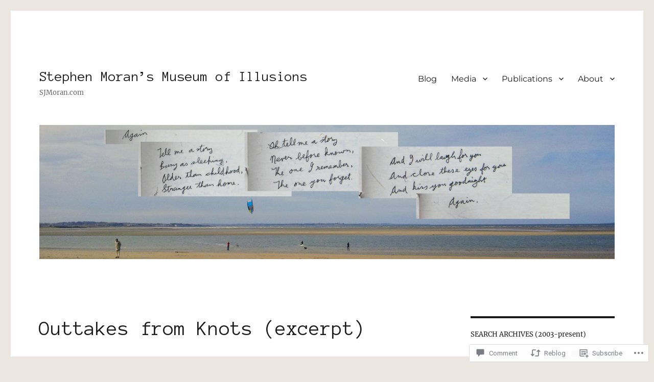

--- FILE ---
content_type: text/html; charset=UTF-8
request_url: https://stephenmoransmuseumofillusions.wordpress.com/2021/09/18/outtakes-from-knots/
body_size: 31183
content:
<!DOCTYPE html>
<html lang="en" class="no-js">
<head>
	<meta charset="UTF-8">
	<meta name="viewport" content="width=device-width, initial-scale=1">
	<link rel="profile" href="https://gmpg.org/xfn/11">
		<link rel="pingback" href="https://stephenmoransmuseumofillusions.wordpress.com/xmlrpc.php">
		<script>(function(html){html.className = html.className.replace(/\bno-js\b/,'js')})(document.documentElement);</script>
<title>Outtakes from Knots (excerpt) &#8211; Stephen Moran&#8217;s Museum of Illusions</title>
<script type="text/javascript">
  WebFontConfig = {"google":{"families":["Anonymous+Pro:r:latin,latin-ext"]},"api_url":"https:\/\/fonts-api.wp.com\/css"};
  (function() {
    var wf = document.createElement('script');
    wf.src = '/wp-content/plugins/custom-fonts/js/webfont.js';
    wf.type = 'text/javascript';
    wf.async = 'true';
    var s = document.getElementsByTagName('script')[0];
    s.parentNode.insertBefore(wf, s);
	})();
</script><style id="jetpack-custom-fonts-css">.wf-active .site-title, .wf-active .post-navigation .post-title, .wf-active .comments-title, .wf-active .comment-reply-title, .wf-active .page-title{font-family:"Anonymous Pro",monospace;font-style:normal;font-weight:400}.wf-active .widget .widget-title, .wf-active .entry-content .portfolio-entry-title{font-family:"Anonymous Pro",monospace;font-style:normal;font-weight:400}.wf-active .entry-title{font-family:"Anonymous Pro",monospace;font-style:normal;font-weight:400}.wf-active .format-aside .entry-title, .wf-active .format-image .entry-title, .wf-active .format-video .entry-title, .wf-active .format-quote .entry-title, .wf-active .format-gallery .entry-title, .wf-active .format-status .entry-title, .wf-active .format-link .entry-title, .wf-active .format-audio .entry-title, .wf-active .format-chat .entry-title{font-style:normal;font-weight:400}@media screen and (min-width: 44.375em){.wf-active .site-title, .wf-active .post-navigation .post-title{font-style:normal;font-weight:400}}@media screen and (min-width: 44.375em){.wf-active .entry-title{font-style:normal;font-weight:400}}@media screen and (min-width: 61.5625em){.wf-active .entry-title{font-style:normal;font-weight:400}}@media screen and (min-width: 61.5625em){.wf-active .format-aside .entry-title, .wf-active .format-image .entry-title, .wf-active .format-video .entry-title, .wf-active .format-quote .entry-title, .wf-active .format-gallery .entry-title, .wf-active .format-status .entry-title, .wf-active .format-link .entry-title, .wf-active .format-audio .entry-title, .wf-active .format-chat .entry-title{font-style:normal;font-weight:400}}</style>
<meta name='robots' content='max-image-preview:large' />
<link rel='dns-prefetch' href='//s0.wp.com' />
<link rel='dns-prefetch' href='//widgets.wp.com' />
<link rel='dns-prefetch' href='//wordpress.com' />
<link rel="alternate" type="application/rss+xml" title="Stephen Moran&#039;s Museum of Illusions &raquo; Feed" href="https://stephenmoransmuseumofillusions.wordpress.com/feed/" />
<link rel="alternate" type="application/rss+xml" title="Stephen Moran&#039;s Museum of Illusions &raquo; Comments Feed" href="https://stephenmoransmuseumofillusions.wordpress.com/comments/feed/" />
<link rel="alternate" type="application/rss+xml" title="Stephen Moran&#039;s Museum of Illusions &raquo; Outtakes from Knots&nbsp;(excerpt) Comments Feed" href="https://stephenmoransmuseumofillusions.wordpress.com/2021/09/18/outtakes-from-knots/feed/" />
	<script type="text/javascript">
		/* <![CDATA[ */
		function addLoadEvent(func) {
			var oldonload = window.onload;
			if (typeof window.onload != 'function') {
				window.onload = func;
			} else {
				window.onload = function () {
					oldonload();
					func();
				}
			}
		}
		/* ]]> */
	</script>
	<link crossorigin='anonymous' rel='stylesheet' id='all-css-0-1' href='/_static/??-eJyVzEkKwkAQheEL2RYOMbgQz9J0Cu2kJqxqord3QBBcCC5/eO+D2VJRCZQAbsmonao4jBiWy/Ru8CbAOjRChzgjYwpVcijKlgNiftxvXq+BKMvivoC/2QtSDhySqcdX/RKpTvhxX/WcH/mw6rvNut/vtt14B6rgVkY=&cssminify=yes' type='text/css' media='all' />
<style id='wp-emoji-styles-inline-css'>

	img.wp-smiley, img.emoji {
		display: inline !important;
		border: none !important;
		box-shadow: none !important;
		height: 1em !important;
		width: 1em !important;
		margin: 0 0.07em !important;
		vertical-align: -0.1em !important;
		background: none !important;
		padding: 0 !important;
	}
/*# sourceURL=wp-emoji-styles-inline-css */
</style>
<link crossorigin='anonymous' rel='stylesheet' id='all-css-2-1' href='/wp-content/plugins/gutenberg-core/v22.4.2/build/styles/block-library/style.min.css?m=1769608164i&cssminify=yes' type='text/css' media='all' />
<style id='wp-block-library-inline-css'>
.has-text-align-justify {
	text-align:justify;
}
.has-text-align-justify{text-align:justify;}

/*# sourceURL=wp-block-library-inline-css */
</style><style id='wp-block-group-inline-css'>
.wp-block-group{box-sizing:border-box}:where(.wp-block-group.wp-block-group-is-layout-constrained){position:relative}
/*# sourceURL=https://s0.wp.com/wp-content/plugins/gutenberg-core/v22.4.2/build/styles/block-library/group/style.min.css */
</style>
<style id='wp-block-group-theme-inline-css'>
:where(.wp-block-group.has-background){padding:1.25em 2.375em}
/*# sourceURL=https://s0.wp.com/wp-content/plugins/gutenberg-core/v22.4.2/build/styles/block-library/group/theme.min.css */
</style>
<style id='wp-block-separator-inline-css'>
@charset "UTF-8";.wp-block-separator{border:none;border-top:2px solid}:root :where(.wp-block-separator.is-style-dots){height:auto;line-height:1;text-align:center}:root :where(.wp-block-separator.is-style-dots):before{color:currentColor;content:"···";font-family:serif;font-size:1.5em;letter-spacing:2em;padding-left:2em}.wp-block-separator.is-style-dots{background:none!important;border:none!important}
/*# sourceURL=https://s0.wp.com/wp-content/plugins/gutenberg-core/v22.4.2/build/styles/block-library/separator/style.min.css */
</style>
<style id='wp-block-separator-theme-inline-css'>
.wp-block-separator.has-css-opacity{opacity:.4}.wp-block-separator{border:none;border-bottom:2px solid;margin-left:auto;margin-right:auto}.wp-block-separator.has-alpha-channel-opacity{opacity:1}.wp-block-separator:not(.is-style-wide):not(.is-style-dots){width:100px}.wp-block-separator.has-background:not(.is-style-dots){border-bottom:none;height:1px}.wp-block-separator.has-background:not(.is-style-wide):not(.is-style-dots){height:2px}
/*# sourceURL=https://s0.wp.com/wp-content/plugins/gutenberg-core/v22.4.2/build/styles/block-library/separator/theme.min.css */
</style>
<style id='wp-block-archives-inline-css'>
.wp-block-archives{box-sizing:border-box}.wp-block-archives-dropdown label{display:block}
/*# sourceURL=https://s0.wp.com/wp-content/plugins/gutenberg-core/v22.4.2/build/styles/block-library/archives/style.min.css */
</style>
<style id='wp-block-heading-inline-css'>
h1:where(.wp-block-heading).has-background,h2:where(.wp-block-heading).has-background,h3:where(.wp-block-heading).has-background,h4:where(.wp-block-heading).has-background,h5:where(.wp-block-heading).has-background,h6:where(.wp-block-heading).has-background{padding:1.25em 2.375em}h1.has-text-align-left[style*=writing-mode]:where([style*=vertical-lr]),h1.has-text-align-right[style*=writing-mode]:where([style*=vertical-rl]),h2.has-text-align-left[style*=writing-mode]:where([style*=vertical-lr]),h2.has-text-align-right[style*=writing-mode]:where([style*=vertical-rl]),h3.has-text-align-left[style*=writing-mode]:where([style*=vertical-lr]),h3.has-text-align-right[style*=writing-mode]:where([style*=vertical-rl]),h4.has-text-align-left[style*=writing-mode]:where([style*=vertical-lr]),h4.has-text-align-right[style*=writing-mode]:where([style*=vertical-rl]),h5.has-text-align-left[style*=writing-mode]:where([style*=vertical-lr]),h5.has-text-align-right[style*=writing-mode]:where([style*=vertical-rl]),h6.has-text-align-left[style*=writing-mode]:where([style*=vertical-lr]),h6.has-text-align-right[style*=writing-mode]:where([style*=vertical-rl]){rotate:180deg}
/*# sourceURL=https://s0.wp.com/wp-content/plugins/gutenberg-core/v22.4.2/build/styles/block-library/heading/style.min.css */
</style>
<style id='wp-block-paragraph-inline-css'>
.is-small-text{font-size:.875em}.is-regular-text{font-size:1em}.is-large-text{font-size:2.25em}.is-larger-text{font-size:3em}.has-drop-cap:not(:focus):first-letter{float:left;font-size:8.4em;font-style:normal;font-weight:100;line-height:.68;margin:.05em .1em 0 0;text-transform:uppercase}body.rtl .has-drop-cap:not(:focus):first-letter{float:none;margin-left:.1em}p.has-drop-cap.has-background{overflow:hidden}:root :where(p.has-background){padding:1.25em 2.375em}:where(p.has-text-color:not(.has-link-color)) a{color:inherit}p.has-text-align-left[style*="writing-mode:vertical-lr"],p.has-text-align-right[style*="writing-mode:vertical-rl"]{rotate:180deg}
/*# sourceURL=https://s0.wp.com/wp-content/plugins/gutenberg-core/v22.4.2/build/styles/block-library/paragraph/style.min.css */
</style>
<style id='wp-block-search-inline-css'>
.wp-block-search__button{margin-left:10px;word-break:normal}.wp-block-search__button.has-icon{line-height:0}.wp-block-search__button svg{fill:currentColor;height:1.25em;min-height:24px;min-width:24px;vertical-align:text-bottom;width:1.25em}:where(.wp-block-search__button){border:1px solid #ccc;padding:6px 10px}.wp-block-search__inside-wrapper{display:flex;flex:auto;flex-wrap:nowrap;max-width:100%}.wp-block-search__label{width:100%}.wp-block-search.wp-block-search__button-only .wp-block-search__button{box-sizing:border-box;display:flex;flex-shrink:0;justify-content:center;margin-left:0;max-width:100%}.wp-block-search.wp-block-search__button-only .wp-block-search__inside-wrapper{min-width:0!important;transition-property:width}.wp-block-search.wp-block-search__button-only .wp-block-search__input{flex-basis:100%;transition-duration:.3s}.wp-block-search.wp-block-search__button-only.wp-block-search__searchfield-hidden,.wp-block-search.wp-block-search__button-only.wp-block-search__searchfield-hidden .wp-block-search__inside-wrapper{overflow:hidden}.wp-block-search.wp-block-search__button-only.wp-block-search__searchfield-hidden .wp-block-search__input{border-left-width:0!important;border-right-width:0!important;flex-basis:0;flex-grow:0;margin:0;min-width:0!important;padding-left:0!important;padding-right:0!important;width:0!important}:where(.wp-block-search__input){appearance:none;border:1px solid #949494;flex-grow:1;font-family:inherit;font-size:inherit;font-style:inherit;font-weight:inherit;letter-spacing:inherit;line-height:inherit;margin-left:0;margin-right:0;min-width:3rem;padding:8px;text-decoration:unset!important;text-transform:inherit}:where(.wp-block-search__button-inside .wp-block-search__inside-wrapper){background-color:#fff;border:1px solid #949494;box-sizing:border-box;padding:4px}:where(.wp-block-search__button-inside .wp-block-search__inside-wrapper) .wp-block-search__input{border:none;border-radius:0;padding:0 4px}:where(.wp-block-search__button-inside .wp-block-search__inside-wrapper) .wp-block-search__input:focus{outline:none}:where(.wp-block-search__button-inside .wp-block-search__inside-wrapper) :where(.wp-block-search__button){padding:4px 8px}.wp-block-search.aligncenter .wp-block-search__inside-wrapper{margin:auto}.wp-block[data-align=right] .wp-block-search.wp-block-search__button-only .wp-block-search__inside-wrapper{float:right}
/*# sourceURL=https://s0.wp.com/wp-content/plugins/gutenberg-core/v22.4.2/build/styles/block-library/search/style.min.css */
</style>
<style id='wp-block-search-theme-inline-css'>
.wp-block-search .wp-block-search__label{font-weight:700}.wp-block-search__button{border:1px solid #ccc;padding:.375em .625em}
/*# sourceURL=https://s0.wp.com/wp-content/plugins/gutenberg-core/v22.4.2/build/styles/block-library/search/theme.min.css */
</style>
<style id='global-styles-inline-css'>
:root{--wp--preset--aspect-ratio--square: 1;--wp--preset--aspect-ratio--4-3: 4/3;--wp--preset--aspect-ratio--3-4: 3/4;--wp--preset--aspect-ratio--3-2: 3/2;--wp--preset--aspect-ratio--2-3: 2/3;--wp--preset--aspect-ratio--16-9: 16/9;--wp--preset--aspect-ratio--9-16: 9/16;--wp--preset--color--black: #000000;--wp--preset--color--cyan-bluish-gray: #abb8c3;--wp--preset--color--white: #fff;--wp--preset--color--pale-pink: #f78da7;--wp--preset--color--vivid-red: #cf2e2e;--wp--preset--color--luminous-vivid-orange: #ff6900;--wp--preset--color--luminous-vivid-amber: #fcb900;--wp--preset--color--light-green-cyan: #7bdcb5;--wp--preset--color--vivid-green-cyan: #00d084;--wp--preset--color--pale-cyan-blue: #8ed1fc;--wp--preset--color--vivid-cyan-blue: #0693e3;--wp--preset--color--vivid-purple: #9b51e0;--wp--preset--color--dark-gray: #1a1a1a;--wp--preset--color--medium-gray: #686868;--wp--preset--color--light-gray: #e5e5e5;--wp--preset--color--blue-gray: #4d545c;--wp--preset--color--bright-blue: #007acc;--wp--preset--color--light-blue: #9adffd;--wp--preset--color--dark-brown: #402b30;--wp--preset--color--medium-brown: #774e24;--wp--preset--color--dark-red: #640c1f;--wp--preset--color--bright-red: #ff675f;--wp--preset--color--yellow: #ffef8e;--wp--preset--gradient--vivid-cyan-blue-to-vivid-purple: linear-gradient(135deg,rgb(6,147,227) 0%,rgb(155,81,224) 100%);--wp--preset--gradient--light-green-cyan-to-vivid-green-cyan: linear-gradient(135deg,rgb(122,220,180) 0%,rgb(0,208,130) 100%);--wp--preset--gradient--luminous-vivid-amber-to-luminous-vivid-orange: linear-gradient(135deg,rgb(252,185,0) 0%,rgb(255,105,0) 100%);--wp--preset--gradient--luminous-vivid-orange-to-vivid-red: linear-gradient(135deg,rgb(255,105,0) 0%,rgb(207,46,46) 100%);--wp--preset--gradient--very-light-gray-to-cyan-bluish-gray: linear-gradient(135deg,rgb(238,238,238) 0%,rgb(169,184,195) 100%);--wp--preset--gradient--cool-to-warm-spectrum: linear-gradient(135deg,rgb(74,234,220) 0%,rgb(151,120,209) 20%,rgb(207,42,186) 40%,rgb(238,44,130) 60%,rgb(251,105,98) 80%,rgb(254,248,76) 100%);--wp--preset--gradient--blush-light-purple: linear-gradient(135deg,rgb(255,206,236) 0%,rgb(152,150,240) 100%);--wp--preset--gradient--blush-bordeaux: linear-gradient(135deg,rgb(254,205,165) 0%,rgb(254,45,45) 50%,rgb(107,0,62) 100%);--wp--preset--gradient--luminous-dusk: linear-gradient(135deg,rgb(255,203,112) 0%,rgb(199,81,192) 50%,rgb(65,88,208) 100%);--wp--preset--gradient--pale-ocean: linear-gradient(135deg,rgb(255,245,203) 0%,rgb(182,227,212) 50%,rgb(51,167,181) 100%);--wp--preset--gradient--electric-grass: linear-gradient(135deg,rgb(202,248,128) 0%,rgb(113,206,126) 100%);--wp--preset--gradient--midnight: linear-gradient(135deg,rgb(2,3,129) 0%,rgb(40,116,252) 100%);--wp--preset--font-size--small: 13px;--wp--preset--font-size--medium: 20px;--wp--preset--font-size--large: 36px;--wp--preset--font-size--x-large: 42px;--wp--preset--font-family--albert-sans: 'Albert Sans', sans-serif;--wp--preset--font-family--alegreya: Alegreya, serif;--wp--preset--font-family--arvo: Arvo, serif;--wp--preset--font-family--bodoni-moda: 'Bodoni Moda', serif;--wp--preset--font-family--bricolage-grotesque: 'Bricolage Grotesque', sans-serif;--wp--preset--font-family--cabin: Cabin, sans-serif;--wp--preset--font-family--chivo: Chivo, sans-serif;--wp--preset--font-family--commissioner: Commissioner, sans-serif;--wp--preset--font-family--cormorant: Cormorant, serif;--wp--preset--font-family--courier-prime: 'Courier Prime', monospace;--wp--preset--font-family--crimson-pro: 'Crimson Pro', serif;--wp--preset--font-family--dm-mono: 'DM Mono', monospace;--wp--preset--font-family--dm-sans: 'DM Sans', sans-serif;--wp--preset--font-family--dm-serif-display: 'DM Serif Display', serif;--wp--preset--font-family--domine: Domine, serif;--wp--preset--font-family--eb-garamond: 'EB Garamond', serif;--wp--preset--font-family--epilogue: Epilogue, sans-serif;--wp--preset--font-family--fahkwang: Fahkwang, sans-serif;--wp--preset--font-family--figtree: Figtree, sans-serif;--wp--preset--font-family--fira-sans: 'Fira Sans', sans-serif;--wp--preset--font-family--fjalla-one: 'Fjalla One', sans-serif;--wp--preset--font-family--fraunces: Fraunces, serif;--wp--preset--font-family--gabarito: Gabarito, system-ui;--wp--preset--font-family--ibm-plex-mono: 'IBM Plex Mono', monospace;--wp--preset--font-family--ibm-plex-sans: 'IBM Plex Sans', sans-serif;--wp--preset--font-family--ibarra-real-nova: 'Ibarra Real Nova', serif;--wp--preset--font-family--instrument-serif: 'Instrument Serif', serif;--wp--preset--font-family--inter: Inter, sans-serif;--wp--preset--font-family--josefin-sans: 'Josefin Sans', sans-serif;--wp--preset--font-family--jost: Jost, sans-serif;--wp--preset--font-family--libre-baskerville: 'Libre Baskerville', serif;--wp--preset--font-family--libre-franklin: 'Libre Franklin', sans-serif;--wp--preset--font-family--literata: Literata, serif;--wp--preset--font-family--lora: Lora, serif;--wp--preset--font-family--merriweather: Merriweather, serif;--wp--preset--font-family--montserrat: Montserrat, sans-serif;--wp--preset--font-family--newsreader: Newsreader, serif;--wp--preset--font-family--noto-sans-mono: 'Noto Sans Mono', sans-serif;--wp--preset--font-family--nunito: Nunito, sans-serif;--wp--preset--font-family--open-sans: 'Open Sans', sans-serif;--wp--preset--font-family--overpass: Overpass, sans-serif;--wp--preset--font-family--pt-serif: 'PT Serif', serif;--wp--preset--font-family--petrona: Petrona, serif;--wp--preset--font-family--piazzolla: Piazzolla, serif;--wp--preset--font-family--playfair-display: 'Playfair Display', serif;--wp--preset--font-family--plus-jakarta-sans: 'Plus Jakarta Sans', sans-serif;--wp--preset--font-family--poppins: Poppins, sans-serif;--wp--preset--font-family--raleway: Raleway, sans-serif;--wp--preset--font-family--roboto: Roboto, sans-serif;--wp--preset--font-family--roboto-slab: 'Roboto Slab', serif;--wp--preset--font-family--rubik: Rubik, sans-serif;--wp--preset--font-family--rufina: Rufina, serif;--wp--preset--font-family--sora: Sora, sans-serif;--wp--preset--font-family--source-sans-3: 'Source Sans 3', sans-serif;--wp--preset--font-family--source-serif-4: 'Source Serif 4', serif;--wp--preset--font-family--space-mono: 'Space Mono', monospace;--wp--preset--font-family--syne: Syne, sans-serif;--wp--preset--font-family--texturina: Texturina, serif;--wp--preset--font-family--urbanist: Urbanist, sans-serif;--wp--preset--font-family--work-sans: 'Work Sans', sans-serif;--wp--preset--spacing--20: 0.44rem;--wp--preset--spacing--30: 0.67rem;--wp--preset--spacing--40: 1rem;--wp--preset--spacing--50: 1.5rem;--wp--preset--spacing--60: 2.25rem;--wp--preset--spacing--70: 3.38rem;--wp--preset--spacing--80: 5.06rem;--wp--preset--shadow--natural: 6px 6px 9px rgba(0, 0, 0, 0.2);--wp--preset--shadow--deep: 12px 12px 50px rgba(0, 0, 0, 0.4);--wp--preset--shadow--sharp: 6px 6px 0px rgba(0, 0, 0, 0.2);--wp--preset--shadow--outlined: 6px 6px 0px -3px rgb(255, 255, 255), 6px 6px rgb(0, 0, 0);--wp--preset--shadow--crisp: 6px 6px 0px rgb(0, 0, 0);}:where(body) { margin: 0; }:where(.is-layout-flex){gap: 0.5em;}:where(.is-layout-grid){gap: 0.5em;}body .is-layout-flex{display: flex;}.is-layout-flex{flex-wrap: wrap;align-items: center;}.is-layout-flex > :is(*, div){margin: 0;}body .is-layout-grid{display: grid;}.is-layout-grid > :is(*, div){margin: 0;}body{padding-top: 0px;padding-right: 0px;padding-bottom: 0px;padding-left: 0px;}:root :where(.wp-element-button, .wp-block-button__link){background-color: #32373c;border-width: 0;color: #fff;font-family: inherit;font-size: inherit;font-style: inherit;font-weight: inherit;letter-spacing: inherit;line-height: inherit;padding-top: calc(0.667em + 2px);padding-right: calc(1.333em + 2px);padding-bottom: calc(0.667em + 2px);padding-left: calc(1.333em + 2px);text-decoration: none;text-transform: inherit;}.has-black-color{color: var(--wp--preset--color--black) !important;}.has-cyan-bluish-gray-color{color: var(--wp--preset--color--cyan-bluish-gray) !important;}.has-white-color{color: var(--wp--preset--color--white) !important;}.has-pale-pink-color{color: var(--wp--preset--color--pale-pink) !important;}.has-vivid-red-color{color: var(--wp--preset--color--vivid-red) !important;}.has-luminous-vivid-orange-color{color: var(--wp--preset--color--luminous-vivid-orange) !important;}.has-luminous-vivid-amber-color{color: var(--wp--preset--color--luminous-vivid-amber) !important;}.has-light-green-cyan-color{color: var(--wp--preset--color--light-green-cyan) !important;}.has-vivid-green-cyan-color{color: var(--wp--preset--color--vivid-green-cyan) !important;}.has-pale-cyan-blue-color{color: var(--wp--preset--color--pale-cyan-blue) !important;}.has-vivid-cyan-blue-color{color: var(--wp--preset--color--vivid-cyan-blue) !important;}.has-vivid-purple-color{color: var(--wp--preset--color--vivid-purple) !important;}.has-dark-gray-color{color: var(--wp--preset--color--dark-gray) !important;}.has-medium-gray-color{color: var(--wp--preset--color--medium-gray) !important;}.has-light-gray-color{color: var(--wp--preset--color--light-gray) !important;}.has-blue-gray-color{color: var(--wp--preset--color--blue-gray) !important;}.has-bright-blue-color{color: var(--wp--preset--color--bright-blue) !important;}.has-light-blue-color{color: var(--wp--preset--color--light-blue) !important;}.has-dark-brown-color{color: var(--wp--preset--color--dark-brown) !important;}.has-medium-brown-color{color: var(--wp--preset--color--medium-brown) !important;}.has-dark-red-color{color: var(--wp--preset--color--dark-red) !important;}.has-bright-red-color{color: var(--wp--preset--color--bright-red) !important;}.has-yellow-color{color: var(--wp--preset--color--yellow) !important;}.has-black-background-color{background-color: var(--wp--preset--color--black) !important;}.has-cyan-bluish-gray-background-color{background-color: var(--wp--preset--color--cyan-bluish-gray) !important;}.has-white-background-color{background-color: var(--wp--preset--color--white) !important;}.has-pale-pink-background-color{background-color: var(--wp--preset--color--pale-pink) !important;}.has-vivid-red-background-color{background-color: var(--wp--preset--color--vivid-red) !important;}.has-luminous-vivid-orange-background-color{background-color: var(--wp--preset--color--luminous-vivid-orange) !important;}.has-luminous-vivid-amber-background-color{background-color: var(--wp--preset--color--luminous-vivid-amber) !important;}.has-light-green-cyan-background-color{background-color: var(--wp--preset--color--light-green-cyan) !important;}.has-vivid-green-cyan-background-color{background-color: var(--wp--preset--color--vivid-green-cyan) !important;}.has-pale-cyan-blue-background-color{background-color: var(--wp--preset--color--pale-cyan-blue) !important;}.has-vivid-cyan-blue-background-color{background-color: var(--wp--preset--color--vivid-cyan-blue) !important;}.has-vivid-purple-background-color{background-color: var(--wp--preset--color--vivid-purple) !important;}.has-dark-gray-background-color{background-color: var(--wp--preset--color--dark-gray) !important;}.has-medium-gray-background-color{background-color: var(--wp--preset--color--medium-gray) !important;}.has-light-gray-background-color{background-color: var(--wp--preset--color--light-gray) !important;}.has-blue-gray-background-color{background-color: var(--wp--preset--color--blue-gray) !important;}.has-bright-blue-background-color{background-color: var(--wp--preset--color--bright-blue) !important;}.has-light-blue-background-color{background-color: var(--wp--preset--color--light-blue) !important;}.has-dark-brown-background-color{background-color: var(--wp--preset--color--dark-brown) !important;}.has-medium-brown-background-color{background-color: var(--wp--preset--color--medium-brown) !important;}.has-dark-red-background-color{background-color: var(--wp--preset--color--dark-red) !important;}.has-bright-red-background-color{background-color: var(--wp--preset--color--bright-red) !important;}.has-yellow-background-color{background-color: var(--wp--preset--color--yellow) !important;}.has-black-border-color{border-color: var(--wp--preset--color--black) !important;}.has-cyan-bluish-gray-border-color{border-color: var(--wp--preset--color--cyan-bluish-gray) !important;}.has-white-border-color{border-color: var(--wp--preset--color--white) !important;}.has-pale-pink-border-color{border-color: var(--wp--preset--color--pale-pink) !important;}.has-vivid-red-border-color{border-color: var(--wp--preset--color--vivid-red) !important;}.has-luminous-vivid-orange-border-color{border-color: var(--wp--preset--color--luminous-vivid-orange) !important;}.has-luminous-vivid-amber-border-color{border-color: var(--wp--preset--color--luminous-vivid-amber) !important;}.has-light-green-cyan-border-color{border-color: var(--wp--preset--color--light-green-cyan) !important;}.has-vivid-green-cyan-border-color{border-color: var(--wp--preset--color--vivid-green-cyan) !important;}.has-pale-cyan-blue-border-color{border-color: var(--wp--preset--color--pale-cyan-blue) !important;}.has-vivid-cyan-blue-border-color{border-color: var(--wp--preset--color--vivid-cyan-blue) !important;}.has-vivid-purple-border-color{border-color: var(--wp--preset--color--vivid-purple) !important;}.has-dark-gray-border-color{border-color: var(--wp--preset--color--dark-gray) !important;}.has-medium-gray-border-color{border-color: var(--wp--preset--color--medium-gray) !important;}.has-light-gray-border-color{border-color: var(--wp--preset--color--light-gray) !important;}.has-blue-gray-border-color{border-color: var(--wp--preset--color--blue-gray) !important;}.has-bright-blue-border-color{border-color: var(--wp--preset--color--bright-blue) !important;}.has-light-blue-border-color{border-color: var(--wp--preset--color--light-blue) !important;}.has-dark-brown-border-color{border-color: var(--wp--preset--color--dark-brown) !important;}.has-medium-brown-border-color{border-color: var(--wp--preset--color--medium-brown) !important;}.has-dark-red-border-color{border-color: var(--wp--preset--color--dark-red) !important;}.has-bright-red-border-color{border-color: var(--wp--preset--color--bright-red) !important;}.has-yellow-border-color{border-color: var(--wp--preset--color--yellow) !important;}.has-vivid-cyan-blue-to-vivid-purple-gradient-background{background: var(--wp--preset--gradient--vivid-cyan-blue-to-vivid-purple) !important;}.has-light-green-cyan-to-vivid-green-cyan-gradient-background{background: var(--wp--preset--gradient--light-green-cyan-to-vivid-green-cyan) !important;}.has-luminous-vivid-amber-to-luminous-vivid-orange-gradient-background{background: var(--wp--preset--gradient--luminous-vivid-amber-to-luminous-vivid-orange) !important;}.has-luminous-vivid-orange-to-vivid-red-gradient-background{background: var(--wp--preset--gradient--luminous-vivid-orange-to-vivid-red) !important;}.has-very-light-gray-to-cyan-bluish-gray-gradient-background{background: var(--wp--preset--gradient--very-light-gray-to-cyan-bluish-gray) !important;}.has-cool-to-warm-spectrum-gradient-background{background: var(--wp--preset--gradient--cool-to-warm-spectrum) !important;}.has-blush-light-purple-gradient-background{background: var(--wp--preset--gradient--blush-light-purple) !important;}.has-blush-bordeaux-gradient-background{background: var(--wp--preset--gradient--blush-bordeaux) !important;}.has-luminous-dusk-gradient-background{background: var(--wp--preset--gradient--luminous-dusk) !important;}.has-pale-ocean-gradient-background{background: var(--wp--preset--gradient--pale-ocean) !important;}.has-electric-grass-gradient-background{background: var(--wp--preset--gradient--electric-grass) !important;}.has-midnight-gradient-background{background: var(--wp--preset--gradient--midnight) !important;}.has-small-font-size{font-size: var(--wp--preset--font-size--small) !important;}.has-medium-font-size{font-size: var(--wp--preset--font-size--medium) !important;}.has-large-font-size{font-size: var(--wp--preset--font-size--large) !important;}.has-x-large-font-size{font-size: var(--wp--preset--font-size--x-large) !important;}.has-albert-sans-font-family{font-family: var(--wp--preset--font-family--albert-sans) !important;}.has-alegreya-font-family{font-family: var(--wp--preset--font-family--alegreya) !important;}.has-arvo-font-family{font-family: var(--wp--preset--font-family--arvo) !important;}.has-bodoni-moda-font-family{font-family: var(--wp--preset--font-family--bodoni-moda) !important;}.has-bricolage-grotesque-font-family{font-family: var(--wp--preset--font-family--bricolage-grotesque) !important;}.has-cabin-font-family{font-family: var(--wp--preset--font-family--cabin) !important;}.has-chivo-font-family{font-family: var(--wp--preset--font-family--chivo) !important;}.has-commissioner-font-family{font-family: var(--wp--preset--font-family--commissioner) !important;}.has-cormorant-font-family{font-family: var(--wp--preset--font-family--cormorant) !important;}.has-courier-prime-font-family{font-family: var(--wp--preset--font-family--courier-prime) !important;}.has-crimson-pro-font-family{font-family: var(--wp--preset--font-family--crimson-pro) !important;}.has-dm-mono-font-family{font-family: var(--wp--preset--font-family--dm-mono) !important;}.has-dm-sans-font-family{font-family: var(--wp--preset--font-family--dm-sans) !important;}.has-dm-serif-display-font-family{font-family: var(--wp--preset--font-family--dm-serif-display) !important;}.has-domine-font-family{font-family: var(--wp--preset--font-family--domine) !important;}.has-eb-garamond-font-family{font-family: var(--wp--preset--font-family--eb-garamond) !important;}.has-epilogue-font-family{font-family: var(--wp--preset--font-family--epilogue) !important;}.has-fahkwang-font-family{font-family: var(--wp--preset--font-family--fahkwang) !important;}.has-figtree-font-family{font-family: var(--wp--preset--font-family--figtree) !important;}.has-fira-sans-font-family{font-family: var(--wp--preset--font-family--fira-sans) !important;}.has-fjalla-one-font-family{font-family: var(--wp--preset--font-family--fjalla-one) !important;}.has-fraunces-font-family{font-family: var(--wp--preset--font-family--fraunces) !important;}.has-gabarito-font-family{font-family: var(--wp--preset--font-family--gabarito) !important;}.has-ibm-plex-mono-font-family{font-family: var(--wp--preset--font-family--ibm-plex-mono) !important;}.has-ibm-plex-sans-font-family{font-family: var(--wp--preset--font-family--ibm-plex-sans) !important;}.has-ibarra-real-nova-font-family{font-family: var(--wp--preset--font-family--ibarra-real-nova) !important;}.has-instrument-serif-font-family{font-family: var(--wp--preset--font-family--instrument-serif) !important;}.has-inter-font-family{font-family: var(--wp--preset--font-family--inter) !important;}.has-josefin-sans-font-family{font-family: var(--wp--preset--font-family--josefin-sans) !important;}.has-jost-font-family{font-family: var(--wp--preset--font-family--jost) !important;}.has-libre-baskerville-font-family{font-family: var(--wp--preset--font-family--libre-baskerville) !important;}.has-libre-franklin-font-family{font-family: var(--wp--preset--font-family--libre-franklin) !important;}.has-literata-font-family{font-family: var(--wp--preset--font-family--literata) !important;}.has-lora-font-family{font-family: var(--wp--preset--font-family--lora) !important;}.has-merriweather-font-family{font-family: var(--wp--preset--font-family--merriweather) !important;}.has-montserrat-font-family{font-family: var(--wp--preset--font-family--montserrat) !important;}.has-newsreader-font-family{font-family: var(--wp--preset--font-family--newsreader) !important;}.has-noto-sans-mono-font-family{font-family: var(--wp--preset--font-family--noto-sans-mono) !important;}.has-nunito-font-family{font-family: var(--wp--preset--font-family--nunito) !important;}.has-open-sans-font-family{font-family: var(--wp--preset--font-family--open-sans) !important;}.has-overpass-font-family{font-family: var(--wp--preset--font-family--overpass) !important;}.has-pt-serif-font-family{font-family: var(--wp--preset--font-family--pt-serif) !important;}.has-petrona-font-family{font-family: var(--wp--preset--font-family--petrona) !important;}.has-piazzolla-font-family{font-family: var(--wp--preset--font-family--piazzolla) !important;}.has-playfair-display-font-family{font-family: var(--wp--preset--font-family--playfair-display) !important;}.has-plus-jakarta-sans-font-family{font-family: var(--wp--preset--font-family--plus-jakarta-sans) !important;}.has-poppins-font-family{font-family: var(--wp--preset--font-family--poppins) !important;}.has-raleway-font-family{font-family: var(--wp--preset--font-family--raleway) !important;}.has-roboto-font-family{font-family: var(--wp--preset--font-family--roboto) !important;}.has-roboto-slab-font-family{font-family: var(--wp--preset--font-family--roboto-slab) !important;}.has-rubik-font-family{font-family: var(--wp--preset--font-family--rubik) !important;}.has-rufina-font-family{font-family: var(--wp--preset--font-family--rufina) !important;}.has-sora-font-family{font-family: var(--wp--preset--font-family--sora) !important;}.has-source-sans-3-font-family{font-family: var(--wp--preset--font-family--source-sans-3) !important;}.has-source-serif-4-font-family{font-family: var(--wp--preset--font-family--source-serif-4) !important;}.has-space-mono-font-family{font-family: var(--wp--preset--font-family--space-mono) !important;}.has-syne-font-family{font-family: var(--wp--preset--font-family--syne) !important;}.has-texturina-font-family{font-family: var(--wp--preset--font-family--texturina) !important;}.has-urbanist-font-family{font-family: var(--wp--preset--font-family--urbanist) !important;}.has-work-sans-font-family{font-family: var(--wp--preset--font-family--work-sans) !important;}
/*# sourceURL=global-styles-inline-css */
</style>

<style id='classic-theme-styles-inline-css'>
.wp-block-button__link{background-color:#32373c;border-radius:9999px;box-shadow:none;color:#fff;font-size:1.125em;padding:calc(.667em + 2px) calc(1.333em + 2px);text-decoration:none}.wp-block-file__button{background:#32373c;color:#fff}.wp-block-accordion-heading{margin:0}.wp-block-accordion-heading__toggle{background-color:inherit!important;color:inherit!important}.wp-block-accordion-heading__toggle:not(:focus-visible){outline:none}.wp-block-accordion-heading__toggle:focus,.wp-block-accordion-heading__toggle:hover{background-color:inherit!important;border:none;box-shadow:none;color:inherit;padding:var(--wp--preset--spacing--20,1em) 0;text-decoration:none}.wp-block-accordion-heading__toggle:focus-visible{outline:auto;outline-offset:0}
/*# sourceURL=/wp-content/plugins/gutenberg-core/v22.4.2/build/styles/block-library/classic.min.css */
</style>
<link crossorigin='anonymous' rel='stylesheet' id='all-css-4-1' href='/_static/??-eJx9j11uAjEMhC9Ur7VoofBQ9ShVfiwaiJModpb29mSFaBFI+xIl4/lmHLwUcDkpJcUS2zEkQZdtzO4suBnG/TCCBC6RoNI8TOiD6J8DRH8jDU7kDR+CuMF/VqWuczG6OJh8MBSJu20NuwR/JO243O+g9LOOlF4D1pZKItBPDo1Bv3uXrHEn0mLcGbp0i7gNUFq6z75mSj5XNE0zG9XgXiiU6tC2ED3OVG1v7uLyS3l+L7t88sf4vttvpsM0bU9XQOeRLw==&cssminify=yes' type='text/css' media='all' />
<link rel='stylesheet' id='verbum-gutenberg-css-css' href='https://widgets.wp.com/verbum-block-editor/block-editor.css?ver=1738686361' media='all' />
<link crossorigin='anonymous' rel='stylesheet' id='all-css-6-1' href='/_static/??-eJyNkEsOwjAMRC9EsPiUigXiKCiNTAnNp4odld4ehyJUAYvuPC/j8Sgw9MrEwBgYfFa9y60NBCZ6L0g526Eo+iJrISuwECJb2abPMD3MMvmGXhL63AAPAkayD0YMcBUDgceU7IBabKkcJ+ULF6p50jaU3Og065/wWeE7cq9N99ZAOcBFVqHFgGnq+HdcXph4dLjcXv6scdF0rxNnf9rU1W5bHw/76v4EENqOVg==&cssminify=yes' type='text/css' media='all' />
<style id='twentysixteen-style-inline-css'>
.byline { clip: rect(1px, 1px, 1px, 1px); height: 1px; position: absolute; overflow: hidden; width: 1px; }
/*# sourceURL=twentysixteen-style-inline-css */
</style>
<link crossorigin='anonymous' rel='stylesheet' id='all-css-12-1' href='/_static/??-eJx9jtEOwiAMRX9IrESX+GL8lkE6himUQJHt72XGRH3ZW09zbu6FlpTlKBgFZMaABVI1IK0/1uIXQYxgS4EiK6FqyXI4dj7ATzBUlag6H7tWTbHZJ/HcaWIibnv+zE/MylRjCD8le3pGQ+z66d6jvrgXcsiK2I7bpj9QE40+b9F7uOlBX4bTWevr4wXbUGgz&cssminify=yes' type='text/css' media='all' />
<style id='jetpack-global-styles-frontend-style-inline-css'>
@import url('https://fonts-api.wp.com/css?family=Roboto:thin,extralight,light,regular,medium,semibold,bold,italic,bolditalic,extrabold,black|Space Mono:thin,extralight,light,regular,medium,semibold,bold,italic,bolditalic,extrabold,black|');:root { --font-headings: Space Mono; --font-base: Roboto; --font-headings-default: -apple-system,BlinkMacSystemFont,"Segoe UI",Roboto,Oxygen-Sans,Ubuntu,Cantarell,"Helvetica Neue",sans-serif; --font-base-default: -apple-system,BlinkMacSystemFont,"Segoe UI",Roboto,Oxygen-Sans,Ubuntu,Cantarell,"Helvetica Neue",sans-serif;}
/*# sourceURL=jetpack-global-styles-frontend-style-inline-css */
</style>
<link crossorigin='anonymous' rel='stylesheet' id='all-css-14-1' href='/_static/??-eJyNjtEKwjAMRX/IGNTN4YP4KdK1tctMm7G0DP/eKXtRQfZ2D+SeG5wGsJKyTxljgYFLoKTY+zwYe18YtSSM4gp7Re3M6J1x7vGOlMLWqm5wtehKyaKKJcPAEkQ/4EeWOx/n2a7CwNIa/rc2kQs+K84nS4YwkgOTHDBpXtNt5zcUCG7CLNMXvgSXeN419WHfnI5V3T8BhmF3dg==&cssminify=yes' type='text/css' media='all' />
<script id="jetpack_related-posts-js-extra">
var related_posts_js_options = {"post_heading":"h4"};
//# sourceURL=jetpack_related-posts-js-extra
</script>
<script id="wpcom-actionbar-placeholder-js-extra">
var actionbardata = {"siteID":"181351078","postID":"2143","siteURL":"https://stephenmoransmuseumofillusions.wordpress.com","xhrURL":"https://stephenmoransmuseumofillusions.wordpress.com/wp-admin/admin-ajax.php","nonce":"568a300120","isLoggedIn":"","statusMessage":"","subsEmailDefault":"instantly","proxyScriptUrl":"https://s0.wp.com/wp-content/js/wpcom-proxy-request.js?m=1513050504i&amp;ver=20211021","shortlink":"https://wp.me/pcgVHo-yz","i18n":{"followedText":"New posts from this site will now appear in your \u003Ca href=\"https://wordpress.com/reader\"\u003EReader\u003C/a\u003E","foldBar":"Collapse this bar","unfoldBar":"Expand this bar","shortLinkCopied":"Shortlink copied to clipboard."}};
//# sourceURL=wpcom-actionbar-placeholder-js-extra
</script>
<script id="jetpack-mu-wpcom-settings-js-before">
var JETPACK_MU_WPCOM_SETTINGS = {"assetsUrl":"https://s0.wp.com/wp-content/mu-plugins/jetpack-mu-wpcom-plugin/sun/jetpack_vendor/automattic/jetpack-mu-wpcom/src/build/"};
//# sourceURL=jetpack-mu-wpcom-settings-js-before
</script>
<script crossorigin='anonymous' type='text/javascript'  src='/_static/??-eJx9jssOgkAMRX/IsbIgsDF+imGgQsd5hXYc+HuHRBNk4a6nvae5kKPqgxf0Ai6paNNInsGgxK5/fhg4ebiT70EnsgPMaDvBQcXAwr90duTPhk+w+2tKxoqKc1jW400mdMgQkwbJZbEyLYLoN2kSZ+ujsCvJSXM/UxQKhR7B2pD/xDMNI5a+5jsqnVxUL8LNurlr1dT1paqatjVv9ploUA=='></script>
<script id="rlt-proxy-js-after">
	rltInitialize( {"token":null,"iframeOrigins":["https:\/\/widgets.wp.com"]} );
//# sourceURL=rlt-proxy-js-after
</script>
<link rel="EditURI" type="application/rsd+xml" title="RSD" href="https://stephenmoransmuseumofillusions.wordpress.com/xmlrpc.php?rsd" />
<meta name="generator" content="WordPress.com" />
<link rel="canonical" href="https://stephenmoransmuseumofillusions.wordpress.com/2021/09/18/outtakes-from-knots/" />
<link rel='shortlink' href='https://wp.me/pcgVHo-yz' />
<link rel="alternate" type="application/json+oembed" href="https://public-api.wordpress.com/oembed/?format=json&amp;url=https%3A%2F%2Fstephenmoransmuseumofillusions.wordpress.com%2F2021%2F09%2F18%2Fouttakes-from-knots%2F&amp;for=wpcom-auto-discovery" /><link rel="alternate" type="application/xml+oembed" href="https://public-api.wordpress.com/oembed/?format=xml&amp;url=https%3A%2F%2Fstephenmoransmuseumofillusions.wordpress.com%2F2021%2F09%2F18%2Fouttakes-from-knots%2F&amp;for=wpcom-auto-discovery" />
<!-- Jetpack Open Graph Tags -->
<meta property="og:type" content="article" />
<meta property="og:title" content="Outtakes from Knots (excerpt)" />
<meta property="og:url" content="https://stephenmoransmuseumofillusions.wordpress.com/2021/09/18/outtakes-from-knots/" />
<meta property="og:description" content="Hat tip to RD Laing I&#8217;m like you&#8217;re bad at everything you doand not only that, you&#8217;re a bad son,a bad father, a bad husbandand you know there are bad thingsyou&#8217;ve done, trie…" />
<meta property="article:published_time" content="2021-09-18T15:38:27+00:00" />
<meta property="article:modified_time" content="2024-12-12T20:54:14+00:00" />
<meta property="og:site_name" content="Stephen Moran&#039;s Museum of Illusions" />
<meta property="og:image" content="https://i0.wp.com/stephenmoransmuseumofillusions.wordpress.com/wp-content/uploads/2021/09/hmp-wormwood-scrubs-and-ebike.jpg?fit=1200%2C900&#038;ssl=1" />
<meta property="og:image:width" content="1200" />
<meta property="og:image:height" content="900" />
<meta property="og:image:alt" content="" />
<meta property="og:locale" content="en_US" />
<meta property="fb:app_id" content="249643311490" />
<meta property="article:publisher" content="https://www.facebook.com/WordPresscom" />
<meta name="twitter:text:title" content="Outtakes from Knots&nbsp;(excerpt)" />
<meta name="twitter:image" content="https://i0.wp.com/stephenmoransmuseumofillusions.wordpress.com/wp-content/uploads/2021/09/hmp-wormwood-scrubs-and-ebike.jpg?fit=1200%2C900&#038;ssl=1&#038;w=640" />
<meta name="twitter:card" content="summary_large_image" />

<!-- End Jetpack Open Graph Tags -->
<link rel="search" type="application/opensearchdescription+xml" href="https://stephenmoransmuseumofillusions.wordpress.com/osd.xml" title="Stephen Moran&#039;s Museum of Illusions" />
<link rel="search" type="application/opensearchdescription+xml" href="https://s1.wp.com/opensearch.xml" title="WordPress.com" />
<meta name="theme-color" content="#ebe7e0" />
<meta property="fediverse:creator" name="fediverse:creator" content="stephenmoransmuseumofillusions.wordpress.com@stephenmoransmuseumofillusions.wordpress.com" />
<meta name="description" content="Hat tip to RD Laing I&#039;m like you&#039;re bad at everything you doand not only that, you&#039;re a bad son,a bad father, a bad husbandand you know there are bad thingsyou&#039;ve done, tried to forget butyou are arrogant, old and uglyand you can&#039;t say anything about itbecause hey! it&#039;s not all about you. If you&hellip;" />
<style id="custom-background-css">
body.custom-background { background-color: #ebe7e0; }
</style>
	
<link rel="alternate" title="ActivityPub (JSON)" type="application/activity+json" href="https://stephenmoransmuseumofillusions.wordpress.com/2021/09/18/outtakes-from-knots/" />
<style type="text/css" id="custom-colors-css">	input[type="text"],
	input[type="email"],
	input[type="url"],
	input[type="password"],
	input[type="search"],
	input[type="tel"],
	input[type="number"],
	textarea {
		background: #f7f7f7;
		color: #686868;
	}

	input[type="text"]:focus,
	input[type="email"]:focus,
	input[type="url"]:focus,
	input[type="password"]:focus,
	input[type="search"]:focus,
	input[type="tel"]:focus,
	input[type="number"]:focus,
	textarea:focus {
		background-color: #fff;
		color: #1a1a1a;
	}
body { background-color: #ebe7e0;}
.site,
		.main-navigation ul ul li { background-color: #ffffff;}
body #infinite-footer .container { background-color: #ffffff;}
body #infinite-footer .container { background-color: rgba( 255, 255, 255, 0.9 );}
.main-navigation ul ul:after { border-top-color: #ffffff;}
.main-navigation ul ul:after { border-bottom-color: #ffffff;}
mark,
		ins,
		button,
		button[disabled]:hover,
		button[disabled]:focus,
		input[type="button"],
		input[type="button"][disabled]:hover,
		input[type="button"][disabled]:focus,
		input[type="reset"],
		input[type="reset"][disabled]:hover,
		input[type="reset"][disabled]:focus,
		input[type="submit"],
		input[type="submit"][disabled]:hover,
		input[type="submit"][disabled]:focus,
		.menu-toggle.toggled-on,
		.menu-toggle.toggled-on:hover,
		.menu-toggle.toggled-on:focus,
		.pagination .prev,
		.pagination .next,
		.pagination .prev:hover,
		.pagination .prev:focus,
		.pagination .next:hover,
		.pagination .next:focus,
		.pagination .nav-links:before,
		.pagination .nav-links:after,
		.widget_calendar tbody a,
		.widget_calendar tbody a:hover,
		.widget_calendar tbody a:focus,
		.page-links a,
		.page-links a:hover,
		.page-links a:focus,
		.site-main #infinite-handle span,
		.wp-block-button .wp-block-button__link:active,
		.wp-block-button .wp-block-button__link:focus,
		.wp-block-button .wp-block-button__link:hover,
		.is-style-outline>.wp-block-button__link:not(.has-text-color):active,
		.is-style-outline>.wp-block-button__link:not(.has-text-color):focus,
		.is-style-outline>.wp-block-button__link:not(.has-text-color):hover { color: #ffffff;}
.menu-toggle:hover,
		.menu-toggle:focus,
		a,
		.main-navigation a:hover,
		.main-navigation a:focus,
		.dropdown-toggle:hover,
		.dropdown-toggle:focus,
		.social-navigation a:hover:before,
		.social-navigation a:focus:before,
		.post-navigation a:hover .post-title,
		.post-navigation a:focus .post-title,
		.tagcloud a:hover,
		.tagcloud a:focus,
		.site-branding .site-title a:hover,
		.site-branding .site-title a:focus,
		.entry-title a:hover,
		.entry-title a:focus,
		.entry-footer a:hover,
		.entry-footer a:focus,
		.comment-metadata a:hover,
		.comment-metadata a:focus,
		.pingback .comment-edit-link:hover,
		.pingback .comment-edit-link:focus,
		.comment-reply-link,
		.comment-reply-link:hover,
		.comment-reply-link:focus,
		.required,
		.site-info a:hover,
		.site-info a:focus,
		.main-navigation li:hover > a,
		.main-navigation li.focus > a,
		.comments-area #respond .comment-form-service a,
		.widget_flickr #flickr_badge_uber_wrapper a,
		.widget_flickr #flickr_badge_uber_wrapper a:link,
		.widget_flickr #flickr_badge_uber_wrapper a:active,
		.widget_flickr #flickr_badge_uber_wrapper a:visited,
		.wp_widget_tag_cloud a:hover,
		.wp_widget_tag_cloud a:focus,
		body #infinite-footer .blog-info a:hover,
		body #infinite-footer .blog-info a:focus,
		body #infinite-footer .blog-info a:hover,
		body #infinite-footer .blog-info a:focus,
		body #infinite-footer .blog-credits a:hover,
		body #infinite-footer .blog-credits a:focus,
		.is-style-outline>.wp-block-button__link:not(.has-text-color) { color: #007ACC;}
mark,
		ins,
		button:hover,
		button:focus,
		input[type="button"]:hover,
		input[type="button"]:focus,
		input[type="reset"]:hover,
		input[type="reset"]:focus,
		input[type="submit"]:hover,
		input[type="submit"]:focus,
		.pagination .prev:hover,
		.pagination .prev:focus,
		.pagination .next:hover,
		.pagination .next:focus,
		.widget_calendar tbody a,
		.page-links a:hover,
		.page-links a:focus,
		#infinite-handle span:hover,
		#infinite-handle span:focus,
		.wp-block-button .wp-block-button__link { background-color: #007ACC;}
input[type="text"]:focus,
		input[type="email"]:focus,
		input[type="url"]:focus,
		input[type="password"]:focus,
		input[type="search"]:focus,
		textarea:focus,
		.tagcloud a:hover,
		.tagcloud a:focus,
		.menu-toggle:hover,
		.menu-toggle:focus,
		.comments-area #respond #comment-form-comment.active,
		.comments-area #comment-form-share-text-padder.active,
		.comments-area #respond .comment-form-fields div.comment-form-input.active,
		.wp_widget_tag_cloud a:hover,
		.wp_widget_tag_cloud a:focus,
		.wp-block-button .wp-block-button__link { border-color: #007ACC;}
body,
		blockquote cite,
		blockquote small,
		.main-navigation a,
		.menu-toggle,
		.dropdown-toggle,
		.social-navigation a,
		.post-navigation a,
		.widget-title a,
		.site-branding .site-title a,
		.entry-title a,
		.page-links > .page-links-title,
		.comment-author,
		.comment-reply-title small a:hover,
		.comment-reply-title small a:focus { color: #1A1A1A;}
blockquote,
		.menu-toggle.toggled-on,
		.menu-toggle.toggled-on:hover,
		.menu-toggle.toggled-on:focus,
		.post-navigation,
		.post-navigation div + div,
		.pagination,
		.widget,
		.page-header,
		.page-links a,
		.comments-title,
		.comment-reply-title,
		.wp-block-button .wp-block-button__link:active,
		.wp-block-button .wp-block-button__link:focus,
		.wp-block-button .wp-block-button__link:hover,
		.is-style-outline>.wp-block-button__link:not(.has-text-color):active,
		.is-style-outline>.wp-block-button__link:not(.has-text-color):focus,
		.is-style-outline>.wp-block-button__link:not(.has-text-color):hover { border-color: #1A1A1A;}
button,
		button[disabled]:hover,
		button[disabled]:focus,
		input[type="button"],
		input[type="button"][disabled]:hover,
		input[type="button"][disabled]:focus,
		input[type="reset"],
		input[type="reset"][disabled]:hover,
		input[type="reset"][disabled]:focus,
		input[type="submit"],
		input[type="submit"][disabled]:hover,
		input[type="submit"][disabled]:focus,
		.menu-toggle.toggled-on,
		.menu-toggle.toggled-on:hover,
		.menu-toggle.toggled-on:focus,
		.pagination:before,
		.pagination:after,
		.pagination .prev,
		.pagination .next,
		.page-links a,
		.site-main #infinite-handle span,
		.wp-block-button .wp-block-button__link:active,
		.wp-block-button .wp-block-button__link:focus,
		.wp-block-button .wp-block-button__link:hover,
		.is-style-outline>.wp-block-button__link:not(.has-text-color):active,
		.is-style-outline>.wp-block-button__link:not(.has-text-color):focus,
		.is-style-outline>.wp-block-button__link:not(.has-text-color):hover { background-color: #1A1A1A;}
fieldset,
		pre,
		abbr,
		acronym,
		table,
		th,
		td,
		input[type="text"],
		input[type="email"],
		input[type="url"],
		input[type="password"],
		input[type="search"],
		textarea,
		.main-navigation li,
		.main-navigation .primary-menu,
		.menu-toggle,
		.dropdown-toggle:after,
		.social-navigation a,
		.image-navigation,
		.comment-navigation,
		.tagcloud a,
		.entry-content,
		.entry-summary,
		.page-links a,
		.page-links > span,
		.comment-list article,
		.comment-list .pingback,
		.comment-list .trackback,
		.comment-reply-link,
		.no-comments,
		.main-navigation ul ul,
		.main-navigation ul ul li,
		.comments-area #respond #comment-form-comment,
		.comments-area #comment-form-share-text-padder,
		.comments-area #respond .comment-form-fields div.comment-form-input,
		.comments-area #respond .comment-form-service,
		.wp_widget_tag_cloud a,
		body #infinite-footer .container { border-color: #1a1a1a;}
fieldset,
		pre,
		abbr,
		acronym,
		table,
		th,
		td,
		input[type="text"],
		input[type="email"],
		input[type="url"],
		input[type="password"],
		input[type="search"],
		textarea,
		.main-navigation li,
		.main-navigation .primary-menu,
		.menu-toggle,
		.dropdown-toggle:after,
		.social-navigation a,
		.image-navigation,
		.comment-navigation,
		.tagcloud a,
		.entry-content,
		.entry-summary,
		.page-links a,
		.page-links > span,
		.comment-list article,
		.comment-list .pingback,
		.comment-list .trackback,
		.comment-reply-link,
		.no-comments,
		.main-navigation ul ul,
		.main-navigation ul ul li,
		.comments-area #respond #comment-form-comment,
		.comments-area #comment-form-share-text-padder,
		.comments-area #respond .comment-form-fields div.comment-form-input,
		.comments-area #respond .comment-form-service,
		.wp_widget_tag_cloud a,
		body #infinite-footer .container { border-color: rgba( 26, 26, 26, 0.2 );}
.main-navigation ul ul:before { border-top-color: #1a1a1a;}
.main-navigation ul ul:before { border-top-color: rgba( 26, 26, 26, 0.2 );}
.main-navigation ul ul:before { border-bottom-color: #1a1a1a;}
.main-navigation ul ul:before { border-bottom-color: rgba( 26, 26, 26, 0.2 );}
hr,
		code { background-color: #1a1a1a;}
hr,
		code { background-color: rgba( 26, 26, 26, 0.2 );}
blockquote,
		.post-password-form label,
		a:hover,
		a:focus,
		a:active,
		.post-navigation .meta-nav,
		.image-navigation,
		.comment-navigation,
		.widget_recent_entries .post-date,
		.widget_rss .rss-date,
		.widget_rss cite,
		.site-description,
		body:not(.search-results) .entry-summary,
		.author-bio,
		.entry-footer,
		.entry-footer a,
		.sticky-post,
		.taxonomy-description,
		.entry-caption,
		.comment-metadata,
		.pingback .edit-link,
		.comment-metadata a,
		.pingback .comment-edit-link,
		.comment-form label,
		.comment-notes,
		.comment-awaiting-moderation,
		.logged-in-as,
		.form-allowed-tags,
		.site-info,
		.site-info a,
		.wp-caption .wp-caption-text,
		.gallery-caption,
		.jp-relatedposts-post-aoverlay:hover .jp-relatedposts-post-title a,
		.jp-relatedposts-post-aoverlay:focus .jp-relatedposts-post-title a,
		.comments-area #respond .comment-form-fields label,
		.comments-area #respond .comment-form-fields label span.required,
		.comments-area #respond .comment-form-fields label span.nopublish,
		.comments-area #respond .comment-form-service a:hover,
		.comments-area #respond .comment-form-service a:focus,
		.comments-area #respond .comment-form-fields p.comment-form-posting-as,
		.comments-area #respond .comment-form-fields p.comment-form-log-out,
		.comments-area #respond #comment-form-identity #comment-form-nascar p,
		.comments-area #respond #comment-form-subscribe p,
		.comment-content p.comment-likes span.comment-like-feedback,
		.widget_flickr #flickr_badge_uber_wrapper a:focus,
		.widget_flickr #flickr_badge_uber_wrapper a:hover,
		.top_rated div > p,
		body #infinite-footer .blog-info a,
		body #infinite-footer .blog-credits,
		body #infinite-footer .blog-credits a { color: #686868;}
#respond.js .comment-form-fields label,
		#respond.js .comment-form-fields label span.required,
		#respond.js .comment-form-fields label span.nopublish { color: #686868;}
.widget_calendar tbody a:hover,
		.widget_calendar tbody a:focus { background-color: #686868;}
</style>
<link rel="icon" href="https://stephenmoransmuseumofillusions.wordpress.com/wp-content/uploads/2024/06/moi-1.png?w=32" sizes="32x32" />
<link rel="icon" href="https://stephenmoransmuseumofillusions.wordpress.com/wp-content/uploads/2024/06/moi-1.png?w=130" sizes="192x192" />
<link rel="apple-touch-icon" href="https://stephenmoransmuseumofillusions.wordpress.com/wp-content/uploads/2024/06/moi-1.png?w=130" />
<meta name="msapplication-TileImage" content="https://stephenmoransmuseumofillusions.wordpress.com/wp-content/uploads/2024/06/moi-1.png?w=130" />
</head>

<body class="wp-singular post-template-default single single-post postid-2143 single-format-standard custom-background wp-embed-responsive wp-theme-pubtwentysixteen customizer-styles-applied jetpack-reblog-enabled author-hidden custom-colors">
<div id="page" class="site">
	<div class="site-inner">
		<a class="skip-link screen-reader-text" href="#content">
			Skip to content		</a>

		<header id="masthead" class="site-header">
			<div class="site-header-main">
				<div class="site-branding">
					<a href="https://stephenmoransmuseumofillusions.wordpress.com/" class="site-logo-link" rel="home" itemprop="url"></a>
											<p class="site-title"><a href="https://stephenmoransmuseumofillusions.wordpress.com/" rel="home">Stephen Moran&#8217;s Museum of Illusions</a></p>
												<p class="site-description">SJMoran.com</p>
									</div><!-- .site-branding -->

									<button id="menu-toggle" class="menu-toggle">Menu</button>

					<div id="site-header-menu" class="site-header-menu">
													<nav id="site-navigation" class="main-navigation" aria-label="Primary Menu">
								<div class="menu-primary-container"><ul id="menu-primary" class="primary-menu"><li id="menu-item-6101" class="menu-item menu-item-type-custom menu-item-object-custom menu-item-home menu-item-6101"><a href="https://stephenmoransmuseumofillusions.wordpress.com">Blog</a></li>
<li id="menu-item-805" class="menu-item menu-item-type-post_type menu-item-object-page menu-item-has-children menu-item-805"><a href="https://stephenmoransmuseumofillusions.wordpress.com/videos/">Media</a>
<ul class="sub-menu">
	<li id="menu-item-5863" class="menu-item menu-item-type-post_type menu-item-object-page menu-item-5863"><a href="https://stephenmoransmuseumofillusions.wordpress.com/videos/">Videos</a></li>
	<li id="menu-item-5859" class="menu-item menu-item-type-post_type menu-item-object-page menu-item-5859"><a href="https://stephenmoransmuseumofillusions.wordpress.com/photo-gallery/">Photo Gallery</a></li>
	<li id="menu-item-6170" class="menu-item menu-item-type-post_type menu-item-object-page menu-item-6170"><a href="https://stephenmoransmuseumofillusions.wordpress.com/cartoons/">Cartoons</a></li>
	<li id="menu-item-5887" class="menu-item menu-item-type-custom menu-item-object-custom menu-item-5887"><a href="https://willesdenherald.wordpress.com/events/">Willesden Videos ➽</a></li>
</ul>
</li>
<li id="menu-item-804" class="menu-item menu-item-type-post_type menu-item-object-page menu-item-has-children menu-item-804"><a href="https://stephenmoransmuseumofillusions.wordpress.com/publications/">Publications</a>
<ul class="sub-menu">
	<li id="menu-item-7007" class="menu-item menu-item-type-custom menu-item-object-custom menu-item-7007"><a href="https://stephenmoransmuseumofillusions.wordpress.com/publications/">Complete List</a></li>
	<li id="menu-item-8324" class="menu-item menu-item-type-post_type menu-item-object-page menu-item-8324"><a href="https://stephenmoransmuseumofillusions.wordpress.com/ghosts-and-pigeons/">Ghosts and Pigeons</a></li>
	<li id="menu-item-7002" class="menu-item menu-item-type-post_type menu-item-object-page menu-item-7002"><a href="https://stephenmoransmuseumofillusions.wordpress.com/day-of-the-flying-leaves/">Day of the Flying Leaves</a></li>
	<li id="menu-item-7001" class="menu-item menu-item-type-post_type menu-item-object-page menu-item-7001"><a href="https://stephenmoransmuseumofillusions.wordpress.com/the-london-silence-other-stories/">The London Silence &amp; Other Stories</a></li>
</ul>
</li>
<li id="menu-item-807" class="menu-item menu-item-type-post_type menu-item-object-page menu-item-home menu-item-has-children menu-item-807"><a href="https://stephenmoransmuseumofillusions.wordpress.com/about/">About</a>
<ul class="sub-menu">
	<li id="menu-item-6068" class="menu-item menu-item-type-post_type menu-item-object-page menu-item-home menu-item-6068"><a href="https://stephenmoransmuseumofillusions.wordpress.com/about/">About</a></li>
	<li id="menu-item-7122" class="menu-item menu-item-type-post_type menu-item-object-page menu-item-7122"><a href="https://stephenmoransmuseumofillusions.wordpress.com/credits/">Credits</a></li>
	<li id="menu-item-3251" class="menu-item menu-item-type-custom menu-item-object-custom menu-item-3251"><a href="https://stephenmoransmuseumofillusions.wordpress.com/tag/events/">Events</a></li>
	<li id="menu-item-806" class="menu-item menu-item-type-post_type menu-item-object-page menu-item-806"><a href="https://stephenmoransmuseumofillusions.wordpress.com/elsewhere/">Links</a></li>
	<li id="menu-item-958" class="menu-item menu-item-type-post_type menu-item-object-page menu-item-958"><a href="https://stephenmoransmuseumofillusions.wordpress.com/contact/">Contact</a></li>
</ul>
</li>
</ul></div>							</nav><!-- .main-navigation -->
						
													<nav id="social-navigation" class="social-navigation" aria-label="Social Links Menu">
								<div class="menu-social-links-container"><ul id="menu-social-links" class="social-links-menu"><li id="menu-item-4736" class="menu-item menu-item-type-custom menu-item-object-custom menu-item-4736"><a href="http://willesdenherald.wordpress.com/"><span class="screen-reader-text">Blogger</span></a></li>
<li id="menu-item-4731" class="menu-item menu-item-type-custom menu-item-object-custom menu-item-4731"><a href="https://youtube.com/willesdenherald"><span class="screen-reader-text">YouTube</span></a></li>
<li id="menu-item-7136" class="menu-item menu-item-type-custom menu-item-object-custom menu-item-7136"><a href="https://bsky.app/profile/sjmoran.com"><span class="screen-reader-text">Bluesky</span></a></li>
<li id="menu-item-4732" class="menu-item menu-item-type-custom menu-item-object-custom menu-item-4732"><a href="https://soundcloud.com/steve-moran-905885048"><span class="screen-reader-text">Soundcloud</span></a></li>
<li id="menu-item-4737" class="menu-item menu-item-type-custom menu-item-object-custom menu-item-4737"><a href="https://open.spotify.com/user/bartelldarcy/playlist/2Bu8tJBaTueD0DW5xn48D8?si=sHr1t3wGQpaqvmlTDv_Aqw"><span class="screen-reader-text">Spotify</span></a></li>
<li id="menu-item-5650" class="menu-item menu-item-type-custom menu-item-object-custom menu-item-5650"><a href="https://www.facebook.com/stephen.moran.esq"><span class="screen-reader-text">Facebook</span></a></li>
</ul></div>							</nav><!-- .social-navigation -->
											</div><!-- .site-header-menu -->
							</div><!-- .site-header-main -->

											<div class="header-image">
					<a href="https://stephenmoransmuseumofillusions.wordpress.com/" rel="home">
						<img src="https://stephenmoransmuseumofillusions.wordpress.com/wp-content/uploads/2024/05/dotfl-concept-with-beach-for-wordpress.png" srcset="" sizes="" width="1200" height="280" alt="Stephen Moran&#8217;s Museum of Illusions">
					</a>
				</div><!-- .header-image -->
					</header><!-- .site-header -->

		<div id="content" class="site-content">

<div id="primary" class="content-area">
	<main id="main" class="site-main">
		
<article id="post-2143" class="post-2143 post type-post status-publish format-standard has-post-thumbnail hentry category-updates tag-photo tag-poetry">
	<header class="entry-header">
		<h1 class="entry-title">Outtakes from Knots&nbsp;(excerpt)</h1>	</header><!-- .entry-header -->

	
	
		<div class="post-thumbnail">
			<img width="1200" height="900" src="https://stephenmoransmuseumofillusions.wordpress.com/wp-content/uploads/2021/09/hmp-wormwood-scrubs-and-ebike.jpg?w=1200" class="attachment-post-thumbnail size-post-thumbnail wp-post-image" alt="" decoding="async" srcset="https://stephenmoransmuseumofillusions.wordpress.com/wp-content/uploads/2021/09/hmp-wormwood-scrubs-and-ebike.jpg?w=1200 1200w, https://stephenmoransmuseumofillusions.wordpress.com/wp-content/uploads/2021/09/hmp-wormwood-scrubs-and-ebike.jpg?w=2400 2400w, https://stephenmoransmuseumofillusions.wordpress.com/wp-content/uploads/2021/09/hmp-wormwood-scrubs-and-ebike.jpg?w=150 150w, https://stephenmoransmuseumofillusions.wordpress.com/wp-content/uploads/2021/09/hmp-wormwood-scrubs-and-ebike.jpg?w=300 300w, https://stephenmoransmuseumofillusions.wordpress.com/wp-content/uploads/2021/09/hmp-wormwood-scrubs-and-ebike.jpg?w=768 768w, https://stephenmoransmuseumofillusions.wordpress.com/wp-content/uploads/2021/09/hmp-wormwood-scrubs-and-ebike.jpg?w=1024 1024w, https://stephenmoransmuseumofillusions.wordpress.com/wp-content/uploads/2021/09/hmp-wormwood-scrubs-and-ebike.jpg?w=1440 1440w" sizes="(max-width: 709px) 85vw, (max-width: 909px) 67vw, (max-width: 984px) 60vw, (max-width: 1362px) 62vw, 840px" data-attachment-id="2145" data-permalink="https://stephenmoransmuseumofillusions.wordpress.com/2021/09/18/outtakes-from-knots/hmp-wormwood-scrubs-and-ebike-2/" data-orig-file="https://stephenmoransmuseumofillusions.wordpress.com/wp-content/uploads/2021/09/hmp-wormwood-scrubs-and-ebike.jpg" data-orig-size="4096,3072" data-comments-opened="0" data-image-meta="{&quot;aperture&quot;:&quot;1.8&quot;,&quot;credit&quot;:&quot;&quot;,&quot;camera&quot;:&quot;moto g(6)&quot;,&quot;caption&quot;:&quot;&quot;,&quot;created_timestamp&quot;:&quot;1620314013&quot;,&quot;copyright&quot;:&quot;&quot;,&quot;focal_length&quot;:&quot;3.95&quot;,&quot;iso&quot;:&quot;100&quot;,&quot;shutter_speed&quot;:&quot;0.0014285714285714&quot;,&quot;title&quot;:&quot;&quot;,&quot;orientation&quot;:&quot;1&quot;}" data-image-title="hmp wormwood scrubs and ebike" data-image-description="" data-image-caption="" data-medium-file="https://stephenmoransmuseumofillusions.wordpress.com/wp-content/uploads/2021/09/hmp-wormwood-scrubs-and-ebike.jpg?w=300" data-large-file="https://stephenmoransmuseumofillusions.wordpress.com/wp-content/uploads/2021/09/hmp-wormwood-scrubs-and-ebike.jpg?w=840" />	</div><!-- .post-thumbnail -->

	
	<div class="entry-content">
		
<p class="wp-block-paragraph"><em>Hat tip to RD Laing</em></p>



<p class="wp-block-paragraph">I&#8217;m like you&#8217;re bad at everything you do<br>and not only that, you&#8217;re a bad son,<br>a bad father, a bad husband<br>and you know there are bad things<br>you&#8217;ve done, tried to forget but<br>you are arrogant, old and ugly<br>and you can&#8217;t say anything about it<br>because hey! it&#8217;s not all about you.</p>



<p class="wp-block-paragraph">If you think you&#8217;re good, you&#8217;re no good.<br>If you think you&#8217;re no good, you&#8217;re no good.<br>If you don&#8217;t think, you&#8217;re no good.<br>If you think, you think you&#8217;re no good.<br>You&#8217;re no good.</p>



<p class="wp-block-paragraph">It doesn&#8217;t matter that there&#8217;s no point to anything,<br>because if there&#8217;s no point to anything then nothing matters,<br>and it doesn&#8217;t matter that nothing matters<br>because if nothing matters then it doesn&#8217;t matter<br>that nothing matters.</p>



<p class="wp-block-paragraph">I can&#8217;t do all the important things I want to do<br>because I have to do the most important thing I have to do<br>which I can&#8217;t do because I&#8217;m so worried about<br>all the other important things that I can&#8217;t do<br>because I have to do the most important thing that I can&#8217;t do<br>and so I do nothing.</p>



<hr class="wp-block-separator has-css-opacity" />



<p class="wp-block-paragraph"><em>Photo: Ebike outside HMP Wormwood Scrubs</em></p>
<div id="jp-post-flair" class="sharedaddy sd-like-enabled sd-sharing-enabled"><div class="sharedaddy sd-sharing-enabled"><div class="robots-nocontent sd-block sd-social sd-social-icon-text sd-sharing"><h3 class="sd-title">Share this:</h3><div class="sd-content"><ul><li class="share-bluesky"><a rel="nofollow noopener noreferrer"
				data-shared="sharing-bluesky-2143"
				class="share-bluesky sd-button share-icon"
				href="https://stephenmoransmuseumofillusions.wordpress.com/2021/09/18/outtakes-from-knots/?share=bluesky"
				target="_blank"
				aria-labelledby="sharing-bluesky-2143"
				>
				<span id="sharing-bluesky-2143" hidden>Share on Bluesky (Opens in new window)</span>
				<span>Bluesky</span>
			</a></li><li class="share-facebook"><a rel="nofollow noopener noreferrer"
				data-shared="sharing-facebook-2143"
				class="share-facebook sd-button share-icon"
				href="https://stephenmoransmuseumofillusions.wordpress.com/2021/09/18/outtakes-from-knots/?share=facebook"
				target="_blank"
				aria-labelledby="sharing-facebook-2143"
				>
				<span id="sharing-facebook-2143" hidden>Share on Facebook (Opens in new window)</span>
				<span>Facebook</span>
			</a></li><li class="share-mastodon"><a rel="nofollow noopener noreferrer"
				data-shared="sharing-mastodon-2143"
				class="share-mastodon sd-button share-icon"
				href="https://stephenmoransmuseumofillusions.wordpress.com/2021/09/18/outtakes-from-knots/?share=mastodon"
				target="_blank"
				aria-labelledby="sharing-mastodon-2143"
				>
				<span id="sharing-mastodon-2143" hidden>Share on Mastodon (Opens in new window)</span>
				<span>Mastodon</span>
			</a></li><li class="share-jetpack-whatsapp"><a rel="nofollow noopener noreferrer"
				data-shared="sharing-whatsapp-2143"
				class="share-jetpack-whatsapp sd-button share-icon"
				href="https://stephenmoransmuseumofillusions.wordpress.com/2021/09/18/outtakes-from-knots/?share=jetpack-whatsapp"
				target="_blank"
				aria-labelledby="sharing-whatsapp-2143"
				>
				<span id="sharing-whatsapp-2143" hidden>Share on WhatsApp (Opens in new window)</span>
				<span>WhatsApp</span>
			</a></li><li class="share-pinterest"><a rel="nofollow noopener noreferrer"
				data-shared="sharing-pinterest-2143"
				class="share-pinterest sd-button share-icon"
				href="https://stephenmoransmuseumofillusions.wordpress.com/2021/09/18/outtakes-from-knots/?share=pinterest"
				target="_blank"
				aria-labelledby="sharing-pinterest-2143"
				>
				<span id="sharing-pinterest-2143" hidden>Share on Pinterest (Opens in new window)</span>
				<span>Pinterest</span>
			</a></li><li class="share-tumblr"><a rel="nofollow noopener noreferrer"
				data-shared="sharing-tumblr-2143"
				class="share-tumblr sd-button share-icon"
				href="https://stephenmoransmuseumofillusions.wordpress.com/2021/09/18/outtakes-from-knots/?share=tumblr"
				target="_blank"
				aria-labelledby="sharing-tumblr-2143"
				>
				<span id="sharing-tumblr-2143" hidden>Share on Tumblr (Opens in new window)</span>
				<span>Tumblr</span>
			</a></li><li class="share-threads"><a rel="nofollow noopener noreferrer"
				data-shared="sharing-threads-2143"
				class="share-threads sd-button share-icon"
				href="https://stephenmoransmuseumofillusions.wordpress.com/2021/09/18/outtakes-from-knots/?share=threads"
				target="_blank"
				aria-labelledby="sharing-threads-2143"
				>
				<span id="sharing-threads-2143" hidden>Share on Threads (Opens in new window)</span>
				<span>Threads</span>
			</a></li><li class="share-linkedin"><a rel="nofollow noopener noreferrer"
				data-shared="sharing-linkedin-2143"
				class="share-linkedin sd-button share-icon"
				href="https://stephenmoransmuseumofillusions.wordpress.com/2021/09/18/outtakes-from-knots/?share=linkedin"
				target="_blank"
				aria-labelledby="sharing-linkedin-2143"
				>
				<span id="sharing-linkedin-2143" hidden>Share on LinkedIn (Opens in new window)</span>
				<span>LinkedIn</span>
			</a></li><li class="share-reddit"><a rel="nofollow noopener noreferrer"
				data-shared="sharing-reddit-2143"
				class="share-reddit sd-button share-icon"
				href="https://stephenmoransmuseumofillusions.wordpress.com/2021/09/18/outtakes-from-knots/?share=reddit"
				target="_blank"
				aria-labelledby="sharing-reddit-2143"
				>
				<span id="sharing-reddit-2143" hidden>Share on Reddit (Opens in new window)</span>
				<span>Reddit</span>
			</a></li><li class="share-email"><a rel="nofollow noopener noreferrer"
				data-shared="sharing-email-2143"
				class="share-email sd-button share-icon"
				href="mailto:?subject=%5BShared%20Post%5D%20Outtakes%20from%20Knots%20%28excerpt%29&#038;body=https%3A%2F%2Fstephenmoransmuseumofillusions.wordpress.com%2F2021%2F09%2F18%2Fouttakes-from-knots%2F&#038;share=email"
				target="_blank"
				aria-labelledby="sharing-email-2143"
				data-email-share-error-title="Do you have email set up?" data-email-share-error-text="If you&#039;re having problems sharing via email, you might not have email set up for your browser. You may need to create a new email yourself." data-email-share-nonce="980a07799e" data-email-share-track-url="https://stephenmoransmuseumofillusions.wordpress.com/2021/09/18/outtakes-from-knots/?share=email">
				<span id="sharing-email-2143" hidden>Email a link to a friend (Opens in new window)</span>
				<span>Email</span>
			</a></li><li class="share-end"></li></ul></div></div></div><div class='sharedaddy sd-block sd-like jetpack-likes-widget-wrapper jetpack-likes-widget-unloaded' id='like-post-wrapper-181351078-2143-697eacf9dcd2a' data-src='//widgets.wp.com/likes/index.html?ver=20260201#blog_id=181351078&amp;post_id=2143&amp;origin=stephenmoransmuseumofillusions.wordpress.com&amp;obj_id=181351078-2143-697eacf9dcd2a' data-name='like-post-frame-181351078-2143-697eacf9dcd2a' data-title='Like or Reblog'><div class='likes-widget-placeholder post-likes-widget-placeholder' style='height: 55px;'><span class='button'><span>Like</span></span> <span class='loading'>Loading...</span></div><span class='sd-text-color'></span><a class='sd-link-color'></a></div>
<div id='jp-relatedposts' class='jp-relatedposts' >
	<h3 class="jp-relatedposts-headline"><em>Related</em></h3>
</div></div>
<div class="author-info">
	<div class="author-avatar">
		<img referrerpolicy="no-referrer" alt='Unknown&#039;s avatar' src='https://1.gravatar.com/avatar/de68c7e75cae987c0e258d3ca3c017dd31509b5dea6ad13d28ad83dff7663aae?s=42&#038;d=identicon&#038;r=G' srcset='https://1.gravatar.com/avatar/de68c7e75cae987c0e258d3ca3c017dd31509b5dea6ad13d28ad83dff7663aae?s=42&#038;d=identicon&#038;r=G 1x, https://1.gravatar.com/avatar/de68c7e75cae987c0e258d3ca3c017dd31509b5dea6ad13d28ad83dff7663aae?s=63&#038;d=identicon&#038;r=G 1.5x, https://1.gravatar.com/avatar/de68c7e75cae987c0e258d3ca3c017dd31509b5dea6ad13d28ad83dff7663aae?s=84&#038;d=identicon&#038;r=G 2x, https://1.gravatar.com/avatar/de68c7e75cae987c0e258d3ca3c017dd31509b5dea6ad13d28ad83dff7663aae?s=126&#038;d=identicon&#038;r=G 3x, https://1.gravatar.com/avatar/de68c7e75cae987c0e258d3ca3c017dd31509b5dea6ad13d28ad83dff7663aae?s=168&#038;d=identicon&#038;r=G 4x' class='avatar avatar-42' height='42' width='42' decoding='async' />	</div><!-- .author-avatar -->

	<div class="author-description">
		<h2 class="author-title"><span class="author-heading">Author:</span> Stephen Moran</h2>

		<p class="author-bio">
			I was born in Dublin and made my way to London on a bike in my mid-twenties. It’s where I can still be found though ever further out, most recently as far as Harrow. I no longer own a bicycle.			<a class="author-link" href="https://stephenmoransmuseumofillusions.wordpress.com/author/willesdenherald/" rel="author">
				View all posts by Stephen Moran			</a>
		</p><!-- .author-bio -->
	</div><!-- .author-description -->
</div><!-- .author-info -->
	</div><!-- .entry-content -->

	<footer class="entry-footer">
		<span class="byline"><span class="author vcard"><img referrerpolicy="no-referrer" alt='Unknown&#039;s avatar' src='https://1.gravatar.com/avatar/de68c7e75cae987c0e258d3ca3c017dd31509b5dea6ad13d28ad83dff7663aae?s=49&#038;d=identicon&#038;r=G' srcset='https://1.gravatar.com/avatar/de68c7e75cae987c0e258d3ca3c017dd31509b5dea6ad13d28ad83dff7663aae?s=49&#038;d=identicon&#038;r=G 1x, https://1.gravatar.com/avatar/de68c7e75cae987c0e258d3ca3c017dd31509b5dea6ad13d28ad83dff7663aae?s=74&#038;d=identicon&#038;r=G 1.5x, https://1.gravatar.com/avatar/de68c7e75cae987c0e258d3ca3c017dd31509b5dea6ad13d28ad83dff7663aae?s=98&#038;d=identicon&#038;r=G 2x, https://1.gravatar.com/avatar/de68c7e75cae987c0e258d3ca3c017dd31509b5dea6ad13d28ad83dff7663aae?s=147&#038;d=identicon&#038;r=G 3x, https://1.gravatar.com/avatar/de68c7e75cae987c0e258d3ca3c017dd31509b5dea6ad13d28ad83dff7663aae?s=196&#038;d=identicon&#038;r=G 4x' class='avatar avatar-49' height='49' width='49' decoding='async' /><span class="screen-reader-text">Author </span> <a class="url fn n" href="https://stephenmoransmuseumofillusions.wordpress.com/author/willesdenherald/">Stephen Moran</a></span></span><span class="posted-on"><span class="screen-reader-text">Posted on </span><a href="https://stephenmoransmuseumofillusions.wordpress.com/2021/09/18/outtakes-from-knots/" rel="bookmark"><time class="entry-date published" datetime="2021-09-18T16:38:27+01:00">September 18, 2021</time><time class="updated" datetime="2024-12-12T20:54:14+00:00">December 12, 2024</time></a></span><span class="tags-links"><span class="screen-reader-text">Tags </span><a href="https://stephenmoransmuseumofillusions.wordpress.com/tag/photo/" rel="tag">photo</a>, <a href="https://stephenmoransmuseumofillusions.wordpress.com/tag/poetry/" rel="tag">poetry</a></span>			</footer><!-- .entry-footer -->
</article><!-- #post-2143 -->

<div id="comments" class="comments-area">

			<h2 class="comments-title">
			One thought on &ldquo;Outtakes from Knots&nbsp;(excerpt)&rdquo;		</h2>

		
		<ol class="comment-list">
					<li id="comment-302" class="pingback even thread-even depth-1">
			<div class="comment-body">
				Pingback: <a href="https://stephenmoransmuseumofillusions.wordpress.com/2021/12/26/my-year-in-writing-editing-and-publishing-2021/" class="url" rel="ugc">My Year in Writing, Editing and Publishing, 2021 &#8211; Stephen Moran&#8217;s Museum of Illusions</a> 			</div>
		</li><!-- #comment-## -->
		</ol><!-- .comment-list -->

		
	
	
		<div id="respond" class="comment-respond">
		<h2 id="reply-title" class="comment-reply-title">Leave a comment <small><a rel="nofollow" id="cancel-comment-reply-link" href="/2021/09/18/outtakes-from-knots/#respond" style="display:none;">Cancel reply</a></small></h2><form action="https://stephenmoransmuseumofillusions.wordpress.com/wp-comments-post.php" method="post" id="commentform" class="comment-form">



<div class="comment-form__verbum transparent"></div><div class="verbum-form-meta"><input type='hidden' name='comment_post_ID' value='2143' id='comment_post_ID' />
<input type='hidden' name='comment_parent' id='comment_parent' value='0' />

			<input type="hidden" name="highlander_comment_nonce" id="highlander_comment_nonce" value="850f65baa4" />
			<input type="hidden" name="verbum_show_subscription_modal" value="" /></div><p style="display: none;"><input type="hidden" id="akismet_comment_nonce" name="akismet_comment_nonce" value="fbb948b39e" /></p><p style="display: none !important;" class="akismet-fields-container" data-prefix="ak_"><label>&#916;<textarea name="ak_hp_textarea" cols="45" rows="8" maxlength="100"></textarea></label><input type="hidden" id="ak_js_1" name="ak_js" value="170"/><script>
document.getElementById( "ak_js_1" ).setAttribute( "value", ( new Date() ).getTime() );
</script>
</p></form>	</div><!-- #respond -->
	
</div><!-- .comments-area -->

	<nav class="navigation post-navigation" aria-label="Posts">
		<h2 class="screen-reader-text">Post navigation</h2>
		<div class="nav-links"><div class="nav-previous"><a href="https://stephenmoransmuseumofillusions.wordpress.com/2021/08/24/snowdonia-from-the-boat-train/" rel="prev"><span class="meta-nav" aria-hidden="true">Previous</span> <span class="screen-reader-text">Previous post:</span> <span class="post-title">Snowdonia from the Boat&nbsp;Train</span></a></div><div class="nav-next"><a href="https://stephenmoransmuseumofillusions.wordpress.com/2021/09/21/not-inniskeen-road/" rel="next"><span class="meta-nav" aria-hidden="true">Next</span> <span class="screen-reader-text">Next post:</span> <span class="post-title">Santo Niño of Sudbury&nbsp;Hill</span></a></div></div>
	</nav>
	</main><!-- .site-main -->

	
</div><!-- .content-area -->


	<aside id="secondary" class="sidebar widget-area">
		<section id="block-17" class="widget widget_block">
<div class="wp-block-group"><div class="wp-block-group__inner-container is-layout-flow wp-block-group-is-layout-flow">
<p class="wp-block-paragraph">SEARCH ARCHIVES (2003-present)</p>


<form role="search" method="get" action="https://stephenmoransmuseumofillusions.wordpress.com/" class="wp-block-search__button-outside wp-block-search__text-button wp-block-search"    ><label class="wp-block-search__label screen-reader-text" for="wp-block-search__input-1" >Search</label><div class="wp-block-search__inside-wrapper" ><input class="wp-block-search__input" id="wp-block-search__input-1" placeholder="" value="" type="search" name="s" required /><button aria-label="Search" class="wp-block-search__button has-background has-blue-gray-background-color wp-element-button" type="submit" >Search</button></div></form></div></div>
</section><section id="wp_tag_cloud-5" class="widget wp_widget_tag_cloud"><h2 class="widget-title">Tags</h2><ul class='wp-tag-cloud' role='list'>
	<li><a href="https://stephenmoransmuseumofillusions.wordpress.com/tag/appeals/" class="tag-cloud-link tag-link-22524 tag-link-position-1" style="font-size: 1em;">appeals</a></li>
	<li><a href="https://stephenmoransmuseumofillusions.wordpress.com/tag/art/" class="tag-cloud-link tag-link-177 tag-link-position-2" style="font-size: 1em;">art</a></li>
	<li><a href="https://stephenmoransmuseumofillusions.wordpress.com/tag/astounding-fruit-and-vegetables/" class="tag-cloud-link tag-link-703545827 tag-link-position-3" style="font-size: 1em;">astounding fruit and vegetables</a></li>
	<li><a href="https://stephenmoransmuseumofillusions.wordpress.com/tag/audio/" class="tag-cloud-link tag-link-413 tag-link-position-4" style="font-size: 1em;">audio</a></li>
	<li><a href="https://stephenmoransmuseumofillusions.wordpress.com/tag/ballads/" class="tag-cloud-link tag-link-222551 tag-link-position-5" style="font-size: 1em;">ballads</a></li>
	<li><a href="https://stephenmoransmuseumofillusions.wordpress.com/tag/ballymun/" class="tag-cloud-link tag-link-628861 tag-link-position-6" style="font-size: 1em;">Ballymun</a></li>
	<li><a href="https://stephenmoransmuseumofillusions.wordpress.com/tag/bbc/" class="tag-cloud-link tag-link-2988 tag-link-position-7" style="font-size: 1em;">bbc</a></li>
	<li><a href="https://stephenmoransmuseumofillusions.wordpress.com/tag/bluesky/" class="tag-cloud-link tag-link-296243 tag-link-position-8" style="font-size: 1em;">bluesky</a></li>
	<li><a href="https://stephenmoransmuseumofillusions.wordpress.com/tag/books/" class="tag-cloud-link tag-link-178 tag-link-position-9" style="font-size: 1em;">books</a></li>
	<li><a href="https://stephenmoransmuseumofillusions.wordpress.com/tag/cartoons/" class="tag-cloud-link tag-link-7375 tag-link-position-10" style="font-size: 1em;">cartoons</a></li>
	<li><a href="https://stephenmoransmuseumofillusions.wordpress.com/tag/comment/" class="tag-cloud-link tag-link-487 tag-link-position-11" style="font-size: 1em;">comment</a></li>
	<li><a href="https://stephenmoransmuseumofillusions.wordpress.com/tag/credits/" class="tag-cloud-link tag-link-39304 tag-link-position-12" style="font-size: 1em;">credits</a></li>
	<li><a href="https://stephenmoransmuseumofillusions.wordpress.com/tag/dance/" class="tag-cloud-link tag-link-3990 tag-link-position-13" style="font-size: 1em;">dance</a></li>
	<li><a href="https://stephenmoransmuseumofillusions.wordpress.com/tag/drama/" class="tag-cloud-link tag-link-5467 tag-link-position-14" style="font-size: 1em;">drama</a></li>
	<li><a href="https://stephenmoransmuseumofillusions.wordpress.com/tag/dreams/" class="tag-cloud-link tag-link-1547 tag-link-position-15" style="font-size: 1em;">dreams</a></li>
	<li><a href="https://stephenmoransmuseumofillusions.wordpress.com/tag/ebooks/" class="tag-cloud-link tag-link-6725 tag-link-position-16" style="font-size: 1em;">eBooks</a></li>
	<li><a href="https://stephenmoransmuseumofillusions.wordpress.com/tag/editing/" class="tag-cloud-link tag-link-11746 tag-link-position-17" style="font-size: 1em;">editing</a></li>
	<li><a href="https://stephenmoransmuseumofillusions.wordpress.com/tag/events/" class="tag-cloud-link tag-link-924 tag-link-position-18" style="font-size: 1em;">events</a></li>
	<li><a href="https://stephenmoransmuseumofillusions.wordpress.com/tag/facebook/" class="tag-cloud-link tag-link-81819 tag-link-position-19" style="font-size: 1em;">Facebook</a></li>
	<li><a href="https://stephenmoransmuseumofillusions.wordpress.com/tag/features/" class="tag-cloud-link tag-link-9548 tag-link-position-20" style="font-size: 1em;">features</a></li>
	<li><a href="https://stephenmoransmuseumofillusions.wordpress.com/tag/fiction/" class="tag-cloud-link tag-link-1747 tag-link-position-21" style="font-size: 1em;">fiction</a></li>
	<li><a href="https://stephenmoransmuseumofillusions.wordpress.com/tag/handwritten/" class="tag-cloud-link tag-link-145856 tag-link-position-22" style="font-size: 1em;">handwritten</a></li>
	<li><a href="https://stephenmoransmuseumofillusions.wordpress.com/tag/humour/" class="tag-cloud-link tag-link-35 tag-link-position-23" style="font-size: 1em;">humour</a></li>
	<li><a href="https://stephenmoransmuseumofillusions.wordpress.com/tag/illusion/" class="tag-cloud-link tag-link-14760 tag-link-position-24" style="font-size: 1em;">illusion</a></li>
	<li><a href="https://stephenmoransmuseumofillusions.wordpress.com/tag/interviews/" class="tag-cloud-link tag-link-831 tag-link-position-25" style="font-size: 1em;">interviews</a></li>
	<li><a href="https://stephenmoransmuseumofillusions.wordpress.com/tag/ireland/" class="tag-cloud-link tag-link-768 tag-link-position-26" style="font-size: 1em;">Ireland</a></li>
	<li><a href="https://stephenmoransmuseumofillusions.wordpress.com/tag/jane-austen/" class="tag-cloud-link tag-link-89950 tag-link-position-27" style="font-size: 1em;">jane-austen</a></li>
	<li><a href="https://stephenmoransmuseumofillusions.wordpress.com/tag/journal/" class="tag-cloud-link tag-link-96 tag-link-position-28" style="font-size: 1em;">journal</a></li>
	<li><a href="https://stephenmoransmuseumofillusions.wordpress.com/tag/links/" class="tag-cloud-link tag-link-2200 tag-link-position-29" style="font-size: 1em;">links</a></li>
	<li><a href="https://stephenmoransmuseumofillusions.wordpress.com/tag/media/" class="tag-cloud-link tag-link-292 tag-link-position-30" style="font-size: 1em;">media</a></li>
	<li><a href="https://stephenmoransmuseumofillusions.wordpress.com/tag/music/" class="tag-cloud-link tag-link-18 tag-link-position-31" style="font-size: 1em;">music</a></li>
	<li><a href="https://stephenmoransmuseumofillusions.wordpress.com/tag/parody/" class="tag-cloud-link tag-link-11368 tag-link-position-32" style="font-size: 1em;">parody</a></li>
	<li><a href="https://stephenmoransmuseumofillusions.wordpress.com/tag/performance/" class="tag-cloud-link tag-link-1930 tag-link-position-33" style="font-size: 1em;">performance</a></li>
	<li><a href="https://stephenmoransmuseumofillusions.wordpress.com/tag/photo/" class="tag-cloud-link tag-link-994 tag-link-position-34" style="font-size: 1em;">photo</a></li>
	<li><a href="https://stephenmoransmuseumofillusions.wordpress.com/tag/playlist/" class="tag-cloud-link tag-link-6199 tag-link-position-35" style="font-size: 1em;">playlist</a></li>
	<li><a href="https://stephenmoransmuseumofillusions.wordpress.com/tag/poemy-bits/" class="tag-cloud-link tag-link-114942884 tag-link-position-36" style="font-size: 1em;">poemy bits</a></li>
	<li><a href="https://stephenmoransmuseumofillusions.wordpress.com/tag/poetry/" class="tag-cloud-link tag-link-422 tag-link-position-37" style="font-size: 1em;">poetry</a></li>
	<li><a href="https://stephenmoransmuseumofillusions.wordpress.com/tag/publications/" class="tag-cloud-link tag-link-6270 tag-link-position-38" style="font-size: 1em;">publications</a></li>
	<li><a href="https://stephenmoransmuseumofillusions.wordpress.com/tag/publishing/" class="tag-cloud-link tag-link-3330 tag-link-position-39" style="font-size: 1em;">publishing</a></li>
	<li><a href="https://stephenmoransmuseumofillusions.wordpress.com/tag/recipes/" class="tag-cloud-link tag-link-2832 tag-link-position-40" style="font-size: 1em;">recipes</a></li>
	<li><a href="https://stephenmoransmuseumofillusions.wordpress.com/tag/review/" class="tag-cloud-link tag-link-1745 tag-link-position-41" style="font-size: 1em;">review</a></li>
	<li><a href="https://stephenmoransmuseumofillusions.wordpress.com/tag/short-story/" class="tag-cloud-link tag-link-40287 tag-link-position-42" style="font-size: 1em;">short-story</a></li>
	<li><a href="https://stephenmoransmuseumofillusions.wordpress.com/tag/short-story-2/" class="tag-cloud-link tag-link-17452023 tag-link-position-43" style="font-size: 1em;">short story</a></li>
	<li><a href="https://stephenmoransmuseumofillusions.wordpress.com/tag/spotify/" class="tag-cloud-link tag-link-2074982 tag-link-position-44" style="font-size: 1em;">Spotify</a></li>
	<li><a href="https://stephenmoransmuseumofillusions.wordpress.com/tag/thoughts/" class="tag-cloud-link tag-link-563 tag-link-position-45" style="font-size: 1em;">thoughts</a></li>
	<li><a href="https://stephenmoransmuseumofillusions.wordpress.com/tag/twitter/" class="tag-cloud-link tag-link-599182 tag-link-position-46" style="font-size: 1em;">Twitter</a></li>
	<li><a href="https://stephenmoransmuseumofillusions.wordpress.com/tag/video/" class="tag-cloud-link tag-link-412 tag-link-position-47" style="font-size: 1em;">video</a></li>
	<li><a href="https://stephenmoransmuseumofillusions.wordpress.com/tag/writing/" class="tag-cloud-link tag-link-349 tag-link-position-48" style="font-size: 1em;">writing</a></li>
</ul>
</section><section id="block-21" class="widget widget_block">
<div class="wp-block-group"><div class="wp-block-group__inner-container is-layout-flow wp-block-group-is-layout-flow">
<h5 class="wp-block-heading" style="font-style:normal;font-weight:200">MONTHLY ARCHIVES (2003-present)</h5>


<div class="wp-block-archives-dropdown wp-block-archives has-medium-font-size"><label for="wp-block-archives-2" class="wp-block-archives__label screen-reader-text">Archives</label>
		<select id="wp-block-archives-2" name="archive-dropdown">
		<option value="">Select Month</option>	<option value='https://stephenmoransmuseumofillusions.wordpress.com/2026/01/'> January 2026 &nbsp;(3)</option>
	<option value='https://stephenmoransmuseumofillusions.wordpress.com/2025/12/'> December 2025 &nbsp;(4)</option>
	<option value='https://stephenmoransmuseumofillusions.wordpress.com/2025/11/'> November 2025 &nbsp;(6)</option>
	<option value='https://stephenmoransmuseumofillusions.wordpress.com/2025/10/'> October 2025 &nbsp;(2)</option>
	<option value='https://stephenmoransmuseumofillusions.wordpress.com/2025/09/'> September 2025 &nbsp;(3)</option>
	<option value='https://stephenmoransmuseumofillusions.wordpress.com/2025/08/'> August 2025 &nbsp;(5)</option>
	<option value='https://stephenmoransmuseumofillusions.wordpress.com/2025/07/'> July 2025 &nbsp;(6)</option>
	<option value='https://stephenmoransmuseumofillusions.wordpress.com/2025/06/'> June 2025 &nbsp;(3)</option>
	<option value='https://stephenmoransmuseumofillusions.wordpress.com/2025/05/'> May 2025 &nbsp;(3)</option>
	<option value='https://stephenmoransmuseumofillusions.wordpress.com/2025/04/'> April 2025 &nbsp;(3)</option>
	<option value='https://stephenmoransmuseumofillusions.wordpress.com/2025/03/'> March 2025 &nbsp;(5)</option>
	<option value='https://stephenmoransmuseumofillusions.wordpress.com/2025/02/'> February 2025 &nbsp;(11)</option>
	<option value='https://stephenmoransmuseumofillusions.wordpress.com/2025/01/'> January 2025 &nbsp;(2)</option>
	<option value='https://stephenmoransmuseumofillusions.wordpress.com/2024/12/'> December 2024 &nbsp;(2)</option>
	<option value='https://stephenmoransmuseumofillusions.wordpress.com/2024/11/'> November 2024 &nbsp;(6)</option>
	<option value='https://stephenmoransmuseumofillusions.wordpress.com/2024/10/'> October 2024 &nbsp;(1)</option>
	<option value='https://stephenmoransmuseumofillusions.wordpress.com/2024/08/'> August 2024 &nbsp;(1)</option>
	<option value='https://stephenmoransmuseumofillusions.wordpress.com/2024/07/'> July 2024 &nbsp;(3)</option>
	<option value='https://stephenmoransmuseumofillusions.wordpress.com/2024/06/'> June 2024 &nbsp;(1)</option>
	<option value='https://stephenmoransmuseumofillusions.wordpress.com/2024/05/'> May 2024 &nbsp;(4)</option>
	<option value='https://stephenmoransmuseumofillusions.wordpress.com/2024/04/'> April 2024 &nbsp;(2)</option>
	<option value='https://stephenmoransmuseumofillusions.wordpress.com/2024/03/'> March 2024 &nbsp;(3)</option>
	<option value='https://stephenmoransmuseumofillusions.wordpress.com/2024/02/'> February 2024 &nbsp;(3)</option>
	<option value='https://stephenmoransmuseumofillusions.wordpress.com/2024/01/'> January 2024 &nbsp;(2)</option>
	<option value='https://stephenmoransmuseumofillusions.wordpress.com/2023/12/'> December 2023 &nbsp;(4)</option>
	<option value='https://stephenmoransmuseumofillusions.wordpress.com/2023/11/'> November 2023 &nbsp;(3)</option>
	<option value='https://stephenmoransmuseumofillusions.wordpress.com/2023/10/'> October 2023 &nbsp;(4)</option>
	<option value='https://stephenmoransmuseumofillusions.wordpress.com/2023/09/'> September 2023 &nbsp;(4)</option>
	<option value='https://stephenmoransmuseumofillusions.wordpress.com/2023/08/'> August 2023 &nbsp;(6)</option>
	<option value='https://stephenmoransmuseumofillusions.wordpress.com/2023/07/'> July 2023 &nbsp;(3)</option>
	<option value='https://stephenmoransmuseumofillusions.wordpress.com/2023/06/'> June 2023 &nbsp;(3)</option>
	<option value='https://stephenmoransmuseumofillusions.wordpress.com/2023/05/'> May 2023 &nbsp;(3)</option>
	<option value='https://stephenmoransmuseumofillusions.wordpress.com/2023/04/'> April 2023 &nbsp;(2)</option>
	<option value='https://stephenmoransmuseumofillusions.wordpress.com/2023/03/'> March 2023 &nbsp;(1)</option>
	<option value='https://stephenmoransmuseumofillusions.wordpress.com/2023/02/'> February 2023 &nbsp;(1)</option>
	<option value='https://stephenmoransmuseumofillusions.wordpress.com/2023/01/'> January 2023 &nbsp;(3)</option>
	<option value='https://stephenmoransmuseumofillusions.wordpress.com/2022/12/'> December 2022 &nbsp;(1)</option>
	<option value='https://stephenmoransmuseumofillusions.wordpress.com/2022/11/'> November 2022 &nbsp;(1)</option>
	<option value='https://stephenmoransmuseumofillusions.wordpress.com/2022/10/'> October 2022 &nbsp;(3)</option>
	<option value='https://stephenmoransmuseumofillusions.wordpress.com/2022/09/'> September 2022 &nbsp;(2)</option>
	<option value='https://stephenmoransmuseumofillusions.wordpress.com/2022/08/'> August 2022 &nbsp;(3)</option>
	<option value='https://stephenmoransmuseumofillusions.wordpress.com/2022/07/'> July 2022 &nbsp;(2)</option>
	<option value='https://stephenmoransmuseumofillusions.wordpress.com/2022/06/'> June 2022 &nbsp;(1)</option>
	<option value='https://stephenmoransmuseumofillusions.wordpress.com/2022/05/'> May 2022 &nbsp;(6)</option>
	<option value='https://stephenmoransmuseumofillusions.wordpress.com/2022/04/'> April 2022 &nbsp;(2)</option>
	<option value='https://stephenmoransmuseumofillusions.wordpress.com/2022/03/'> March 2022 &nbsp;(3)</option>
	<option value='https://stephenmoransmuseumofillusions.wordpress.com/2022/02/'> February 2022 &nbsp;(1)</option>
	<option value='https://stephenmoransmuseumofillusions.wordpress.com/2022/01/'> January 2022 &nbsp;(2)</option>
	<option value='https://stephenmoransmuseumofillusions.wordpress.com/2021/12/'> December 2021 &nbsp;(3)</option>
	<option value='https://stephenmoransmuseumofillusions.wordpress.com/2021/11/'> November 2021 &nbsp;(4)</option>
	<option value='https://stephenmoransmuseumofillusions.wordpress.com/2021/10/'> October 2021 &nbsp;(2)</option>
	<option value='https://stephenmoransmuseumofillusions.wordpress.com/2021/09/'> September 2021 &nbsp;(2)</option>
	<option value='https://stephenmoransmuseumofillusions.wordpress.com/2021/08/'> August 2021 &nbsp;(3)</option>
	<option value='https://stephenmoransmuseumofillusions.wordpress.com/2021/07/'> July 2021 &nbsp;(5)</option>
	<option value='https://stephenmoransmuseumofillusions.wordpress.com/2021/06/'> June 2021 &nbsp;(1)</option>
	<option value='https://stephenmoransmuseumofillusions.wordpress.com/2021/05/'> May 2021 &nbsp;(4)</option>
	<option value='https://stephenmoransmuseumofillusions.wordpress.com/2021/04/'> April 2021 &nbsp;(2)</option>
	<option value='https://stephenmoransmuseumofillusions.wordpress.com/2021/03/'> March 2021 &nbsp;(2)</option>
	<option value='https://stephenmoransmuseumofillusions.wordpress.com/2020/12/'> December 2020 &nbsp;(3)</option>
	<option value='https://stephenmoransmuseumofillusions.wordpress.com/2020/09/'> September 2020 &nbsp;(3)</option>
	<option value='https://stephenmoransmuseumofillusions.wordpress.com/2020/07/'> July 2020 &nbsp;(4)</option>
	<option value='https://stephenmoransmuseumofillusions.wordpress.com/2020/06/'> June 2020 &nbsp;(4)</option>
	<option value='https://stephenmoransmuseumofillusions.wordpress.com/2020/05/'> May 2020 &nbsp;(1)</option>
	<option value='https://stephenmoransmuseumofillusions.wordpress.com/2020/04/'> April 2020 &nbsp;(2)</option>
	<option value='https://stephenmoransmuseumofillusions.wordpress.com/2020/02/'> February 2020 &nbsp;(3)</option>
	<option value='https://stephenmoransmuseumofillusions.wordpress.com/2020/01/'> January 2020 &nbsp;(1)</option>
	<option value='https://stephenmoransmuseumofillusions.wordpress.com/2019/12/'> December 2019 &nbsp;(4)</option>
	<option value='https://stephenmoransmuseumofillusions.wordpress.com/2019/10/'> October 2019 &nbsp;(2)</option>
	<option value='https://stephenmoransmuseumofillusions.wordpress.com/2019/09/'> September 2019 &nbsp;(1)</option>
	<option value='https://stephenmoransmuseumofillusions.wordpress.com/2019/07/'> July 2019 &nbsp;(1)</option>
	<option value='https://stephenmoransmuseumofillusions.wordpress.com/2019/06/'> June 2019 &nbsp;(4)</option>
	<option value='https://stephenmoransmuseumofillusions.wordpress.com/2019/05/'> May 2019 &nbsp;(1)</option>
	<option value='https://stephenmoransmuseumofillusions.wordpress.com/2019/04/'> April 2019 &nbsp;(1)</option>
	<option value='https://stephenmoransmuseumofillusions.wordpress.com/2019/03/'> March 2019 &nbsp;(1)</option>
	<option value='https://stephenmoransmuseumofillusions.wordpress.com/2018/12/'> December 2018 &nbsp;(3)</option>
	<option value='https://stephenmoransmuseumofillusions.wordpress.com/2018/11/'> November 2018 &nbsp;(4)</option>
	<option value='https://stephenmoransmuseumofillusions.wordpress.com/2018/10/'> October 2018 &nbsp;(1)</option>
	<option value='https://stephenmoransmuseumofillusions.wordpress.com/2018/09/'> September 2018 &nbsp;(2)</option>
	<option value='https://stephenmoransmuseumofillusions.wordpress.com/2018/08/'> August 2018 &nbsp;(1)</option>
	<option value='https://stephenmoransmuseumofillusions.wordpress.com/2018/06/'> June 2018 &nbsp;(4)</option>
	<option value='https://stephenmoransmuseumofillusions.wordpress.com/2018/05/'> May 2018 &nbsp;(2)</option>
	<option value='https://stephenmoransmuseumofillusions.wordpress.com/2018/03/'> March 2018 &nbsp;(4)</option>
	<option value='https://stephenmoransmuseumofillusions.wordpress.com/2018/01/'> January 2018 &nbsp;(2)</option>
	<option value='https://stephenmoransmuseumofillusions.wordpress.com/2017/11/'> November 2017 &nbsp;(2)</option>
	<option value='https://stephenmoransmuseumofillusions.wordpress.com/2017/10/'> October 2017 &nbsp;(1)</option>
	<option value='https://stephenmoransmuseumofillusions.wordpress.com/2017/08/'> August 2017 &nbsp;(1)</option>
	<option value='https://stephenmoransmuseumofillusions.wordpress.com/2017/04/'> April 2017 &nbsp;(1)</option>
	<option value='https://stephenmoransmuseumofillusions.wordpress.com/2017/03/'> March 2017 &nbsp;(3)</option>
	<option value='https://stephenmoransmuseumofillusions.wordpress.com/2017/02/'> February 2017 &nbsp;(1)</option>
	<option value='https://stephenmoransmuseumofillusions.wordpress.com/2017/01/'> January 2017 &nbsp;(1)</option>
	<option value='https://stephenmoransmuseumofillusions.wordpress.com/2016/11/'> November 2016 &nbsp;(1)</option>
	<option value='https://stephenmoransmuseumofillusions.wordpress.com/2016/09/'> September 2016 &nbsp;(1)</option>
	<option value='https://stephenmoransmuseumofillusions.wordpress.com/2016/08/'> August 2016 &nbsp;(2)</option>
	<option value='https://stephenmoransmuseumofillusions.wordpress.com/2016/06/'> June 2016 &nbsp;(1)</option>
	<option value='https://stephenmoransmuseumofillusions.wordpress.com/2016/04/'> April 2016 &nbsp;(2)</option>
	<option value='https://stephenmoransmuseumofillusions.wordpress.com/2016/03/'> March 2016 &nbsp;(3)</option>
	<option value='https://stephenmoransmuseumofillusions.wordpress.com/2016/02/'> February 2016 &nbsp;(5)</option>
	<option value='https://stephenmoransmuseumofillusions.wordpress.com/2015/12/'> December 2015 &nbsp;(2)</option>
	<option value='https://stephenmoransmuseumofillusions.wordpress.com/2015/11/'> November 2015 &nbsp;(2)</option>
	<option value='https://stephenmoransmuseumofillusions.wordpress.com/2015/10/'> October 2015 &nbsp;(2)</option>
	<option value='https://stephenmoransmuseumofillusions.wordpress.com/2015/09/'> September 2015 &nbsp;(3)</option>
	<option value='https://stephenmoransmuseumofillusions.wordpress.com/2015/07/'> July 2015 &nbsp;(2)</option>
	<option value='https://stephenmoransmuseumofillusions.wordpress.com/2015/06/'> June 2015 &nbsp;(2)</option>
	<option value='https://stephenmoransmuseumofillusions.wordpress.com/2015/04/'> April 2015 &nbsp;(1)</option>
	<option value='https://stephenmoransmuseumofillusions.wordpress.com/2015/03/'> March 2015 &nbsp;(3)</option>
	<option value='https://stephenmoransmuseumofillusions.wordpress.com/2015/01/'> January 2015 &nbsp;(1)</option>
	<option value='https://stephenmoransmuseumofillusions.wordpress.com/2014/12/'> December 2014 &nbsp;(2)</option>
	<option value='https://stephenmoransmuseumofillusions.wordpress.com/2014/09/'> September 2014 &nbsp;(1)</option>
	<option value='https://stephenmoransmuseumofillusions.wordpress.com/2014/08/'> August 2014 &nbsp;(1)</option>
	<option value='https://stephenmoransmuseumofillusions.wordpress.com/2014/06/'> June 2014 &nbsp;(1)</option>
	<option value='https://stephenmoransmuseumofillusions.wordpress.com/2014/05/'> May 2014 &nbsp;(3)</option>
	<option value='https://stephenmoransmuseumofillusions.wordpress.com/2014/04/'> April 2014 &nbsp;(5)</option>
	<option value='https://stephenmoransmuseumofillusions.wordpress.com/2014/03/'> March 2014 &nbsp;(2)</option>
	<option value='https://stephenmoransmuseumofillusions.wordpress.com/2014/02/'> February 2014 &nbsp;(1)</option>
	<option value='https://stephenmoransmuseumofillusions.wordpress.com/2014/01/'> January 2014 &nbsp;(4)</option>
	<option value='https://stephenmoransmuseumofillusions.wordpress.com/2013/12/'> December 2013 &nbsp;(2)</option>
	<option value='https://stephenmoransmuseumofillusions.wordpress.com/2013/10/'> October 2013 &nbsp;(1)</option>
	<option value='https://stephenmoransmuseumofillusions.wordpress.com/2013/09/'> September 2013 &nbsp;(1)</option>
	<option value='https://stephenmoransmuseumofillusions.wordpress.com/2013/08/'> August 2013 &nbsp;(2)</option>
	<option value='https://stephenmoransmuseumofillusions.wordpress.com/2013/07/'> July 2013 &nbsp;(1)</option>
	<option value='https://stephenmoransmuseumofillusions.wordpress.com/2013/05/'> May 2013 &nbsp;(1)</option>
	<option value='https://stephenmoransmuseumofillusions.wordpress.com/2013/04/'> April 2013 &nbsp;(4)</option>
	<option value='https://stephenmoransmuseumofillusions.wordpress.com/2013/02/'> February 2013 &nbsp;(1)</option>
	<option value='https://stephenmoransmuseumofillusions.wordpress.com/2013/01/'> January 2013 &nbsp;(1)</option>
	<option value='https://stephenmoransmuseumofillusions.wordpress.com/2012/12/'> December 2012 &nbsp;(1)</option>
	<option value='https://stephenmoransmuseumofillusions.wordpress.com/2012/11/'> November 2012 &nbsp;(1)</option>
	<option value='https://stephenmoransmuseumofillusions.wordpress.com/2012/10/'> October 2012 &nbsp;(4)</option>
	<option value='https://stephenmoransmuseumofillusions.wordpress.com/2012/09/'> September 2012 &nbsp;(5)</option>
	<option value='https://stephenmoransmuseumofillusions.wordpress.com/2012/08/'> August 2012 &nbsp;(2)</option>
	<option value='https://stephenmoransmuseumofillusions.wordpress.com/2012/07/'> July 2012 &nbsp;(3)</option>
	<option value='https://stephenmoransmuseumofillusions.wordpress.com/2012/06/'> June 2012 &nbsp;(9)</option>
	<option value='https://stephenmoransmuseumofillusions.wordpress.com/2012/05/'> May 2012 &nbsp;(4)</option>
	<option value='https://stephenmoransmuseumofillusions.wordpress.com/2012/04/'> April 2012 &nbsp;(1)</option>
	<option value='https://stephenmoransmuseumofillusions.wordpress.com/2012/03/'> March 2012 &nbsp;(3)</option>
	<option value='https://stephenmoransmuseumofillusions.wordpress.com/2012/02/'> February 2012 &nbsp;(1)</option>
	<option value='https://stephenmoransmuseumofillusions.wordpress.com/2012/01/'> January 2012 &nbsp;(3)</option>
	<option value='https://stephenmoransmuseumofillusions.wordpress.com/2011/12/'> December 2011 &nbsp;(1)</option>
	<option value='https://stephenmoransmuseumofillusions.wordpress.com/2011/11/'> November 2011 &nbsp;(3)</option>
	<option value='https://stephenmoransmuseumofillusions.wordpress.com/2011/10/'> October 2011 &nbsp;(4)</option>
	<option value='https://stephenmoransmuseumofillusions.wordpress.com/2011/09/'> September 2011 &nbsp;(6)</option>
	<option value='https://stephenmoransmuseumofillusions.wordpress.com/2011/08/'> August 2011 &nbsp;(4)</option>
	<option value='https://stephenmoransmuseumofillusions.wordpress.com/2011/07/'> July 2011 &nbsp;(4)</option>
	<option value='https://stephenmoransmuseumofillusions.wordpress.com/2011/06/'> June 2011 &nbsp;(3)</option>
	<option value='https://stephenmoransmuseumofillusions.wordpress.com/2011/05/'> May 2011 &nbsp;(2)</option>
	<option value='https://stephenmoransmuseumofillusions.wordpress.com/2011/03/'> March 2011 &nbsp;(1)</option>
	<option value='https://stephenmoransmuseumofillusions.wordpress.com/2011/02/'> February 2011 &nbsp;(1)</option>
	<option value='https://stephenmoransmuseumofillusions.wordpress.com/2010/09/'> September 2010 &nbsp;(1)</option>
	<option value='https://stephenmoransmuseumofillusions.wordpress.com/2010/08/'> August 2010 &nbsp;(1)</option>
	<option value='https://stephenmoransmuseumofillusions.wordpress.com/2010/07/'> July 2010 &nbsp;(5)</option>
	<option value='https://stephenmoransmuseumofillusions.wordpress.com/2010/05/'> May 2010 &nbsp;(3)</option>
	<option value='https://stephenmoransmuseumofillusions.wordpress.com/2010/04/'> April 2010 &nbsp;(3)</option>
	<option value='https://stephenmoransmuseumofillusions.wordpress.com/2010/03/'> March 2010 &nbsp;(1)</option>
	<option value='https://stephenmoransmuseumofillusions.wordpress.com/2010/02/'> February 2010 &nbsp;(1)</option>
	<option value='https://stephenmoransmuseumofillusions.wordpress.com/2010/01/'> January 2010 &nbsp;(2)</option>
	<option value='https://stephenmoransmuseumofillusions.wordpress.com/2009/11/'> November 2009 &nbsp;(2)</option>
	<option value='https://stephenmoransmuseumofillusions.wordpress.com/2009/10/'> October 2009 &nbsp;(5)</option>
	<option value='https://stephenmoransmuseumofillusions.wordpress.com/2009/09/'> September 2009 &nbsp;(4)</option>
	<option value='https://stephenmoransmuseumofillusions.wordpress.com/2009/08/'> August 2009 &nbsp;(4)</option>
	<option value='https://stephenmoransmuseumofillusions.wordpress.com/2009/07/'> July 2009 &nbsp;(3)</option>
	<option value='https://stephenmoransmuseumofillusions.wordpress.com/2009/06/'> June 2009 &nbsp;(4)</option>
	<option value='https://stephenmoransmuseumofillusions.wordpress.com/2009/05/'> May 2009 &nbsp;(2)</option>
	<option value='https://stephenmoransmuseumofillusions.wordpress.com/2009/04/'> April 2009 &nbsp;(3)</option>
	<option value='https://stephenmoransmuseumofillusions.wordpress.com/2009/03/'> March 2009 &nbsp;(1)</option>
	<option value='https://stephenmoransmuseumofillusions.wordpress.com/2009/02/'> February 2009 &nbsp;(1)</option>
	<option value='https://stephenmoransmuseumofillusions.wordpress.com/2009/01/'> January 2009 &nbsp;(2)</option>
	<option value='https://stephenmoransmuseumofillusions.wordpress.com/2008/12/'> December 2008 &nbsp;(8)</option>
	<option value='https://stephenmoransmuseumofillusions.wordpress.com/2008/11/'> November 2008 &nbsp;(1)</option>
	<option value='https://stephenmoransmuseumofillusions.wordpress.com/2008/10/'> October 2008 &nbsp;(2)</option>
	<option value='https://stephenmoransmuseumofillusions.wordpress.com/2008/09/'> September 2008 &nbsp;(3)</option>
	<option value='https://stephenmoransmuseumofillusions.wordpress.com/2008/07/'> July 2008 &nbsp;(1)</option>
	<option value='https://stephenmoransmuseumofillusions.wordpress.com/2008/04/'> April 2008 &nbsp;(2)</option>
	<option value='https://stephenmoransmuseumofillusions.wordpress.com/2008/03/'> March 2008 &nbsp;(4)</option>
	<option value='https://stephenmoransmuseumofillusions.wordpress.com/2008/02/'> February 2008 &nbsp;(2)</option>
	<option value='https://stephenmoransmuseumofillusions.wordpress.com/2008/01/'> January 2008 &nbsp;(1)</option>
	<option value='https://stephenmoransmuseumofillusions.wordpress.com/2007/11/'> November 2007 &nbsp;(2)</option>
	<option value='https://stephenmoransmuseumofillusions.wordpress.com/2007/10/'> October 2007 &nbsp;(2)</option>
	<option value='https://stephenmoransmuseumofillusions.wordpress.com/2007/09/'> September 2007 &nbsp;(1)</option>
	<option value='https://stephenmoransmuseumofillusions.wordpress.com/2007/08/'> August 2007 &nbsp;(1)</option>
	<option value='https://stephenmoransmuseumofillusions.wordpress.com/2007/06/'> June 2007 &nbsp;(4)</option>
	<option value='https://stephenmoransmuseumofillusions.wordpress.com/2007/05/'> May 2007 &nbsp;(7)</option>
	<option value='https://stephenmoransmuseumofillusions.wordpress.com/2007/04/'> April 2007 &nbsp;(3)</option>
	<option value='https://stephenmoransmuseumofillusions.wordpress.com/2007/01/'> January 2007 &nbsp;(5)</option>
	<option value='https://stephenmoransmuseumofillusions.wordpress.com/2006/12/'> December 2006 &nbsp;(2)</option>
	<option value='https://stephenmoransmuseumofillusions.wordpress.com/2006/11/'> November 2006 &nbsp;(3)</option>
	<option value='https://stephenmoransmuseumofillusions.wordpress.com/2006/09/'> September 2006 &nbsp;(3)</option>
	<option value='https://stephenmoransmuseumofillusions.wordpress.com/2006/08/'> August 2006 &nbsp;(1)</option>
	<option value='https://stephenmoransmuseumofillusions.wordpress.com/2006/07/'> July 2006 &nbsp;(2)</option>
	<option value='https://stephenmoransmuseumofillusions.wordpress.com/2006/06/'> June 2006 &nbsp;(1)</option>
	<option value='https://stephenmoransmuseumofillusions.wordpress.com/2006/05/'> May 2006 &nbsp;(4)</option>
	<option value='https://stephenmoransmuseumofillusions.wordpress.com/2006/04/'> April 2006 &nbsp;(3)</option>
	<option value='https://stephenmoransmuseumofillusions.wordpress.com/2006/03/'> March 2006 &nbsp;(1)</option>
	<option value='https://stephenmoransmuseumofillusions.wordpress.com/2005/12/'> December 2005 &nbsp;(1)</option>
	<option value='https://stephenmoransmuseumofillusions.wordpress.com/2005/11/'> November 2005 &nbsp;(1)</option>
	<option value='https://stephenmoransmuseumofillusions.wordpress.com/2005/10/'> October 2005 &nbsp;(1)</option>
	<option value='https://stephenmoransmuseumofillusions.wordpress.com/2005/09/'> September 2005 &nbsp;(4)</option>
	<option value='https://stephenmoransmuseumofillusions.wordpress.com/2005/08/'> August 2005 &nbsp;(7)</option>
	<option value='https://stephenmoransmuseumofillusions.wordpress.com/2005/07/'> July 2005 &nbsp;(3)</option>
	<option value='https://stephenmoransmuseumofillusions.wordpress.com/2005/06/'> June 2005 &nbsp;(3)</option>
	<option value='https://stephenmoransmuseumofillusions.wordpress.com/2005/05/'> May 2005 &nbsp;(5)</option>
	<option value='https://stephenmoransmuseumofillusions.wordpress.com/2005/04/'> April 2005 &nbsp;(3)</option>
	<option value='https://stephenmoransmuseumofillusions.wordpress.com/2005/03/'> March 2005 &nbsp;(1)</option>
	<option value='https://stephenmoransmuseumofillusions.wordpress.com/2005/02/'> February 2005 &nbsp;(1)</option>
	<option value='https://stephenmoransmuseumofillusions.wordpress.com/2005/01/'> January 2005 &nbsp;(1)</option>
	<option value='https://stephenmoransmuseumofillusions.wordpress.com/2004/11/'> November 2004 &nbsp;(2)</option>
	<option value='https://stephenmoransmuseumofillusions.wordpress.com/2004/10/'> October 2004 &nbsp;(4)</option>
	<option value='https://stephenmoransmuseumofillusions.wordpress.com/2004/09/'> September 2004 &nbsp;(5)</option>
	<option value='https://stephenmoransmuseumofillusions.wordpress.com/2004/08/'> August 2004 &nbsp;(1)</option>
	<option value='https://stephenmoransmuseumofillusions.wordpress.com/2004/07/'> July 2004 &nbsp;(2)</option>
	<option value='https://stephenmoransmuseumofillusions.wordpress.com/2003/10/'> October 2003 &nbsp;(1)</option>
	<option value='https://stephenmoransmuseumofillusions.wordpress.com/2003/07/'> July 2003 &nbsp;(1)</option>
</select><script>
( ( [ dropdownId, homeUrl ] ) => {
		const dropdown = document.getElementById( dropdownId );
		function gutenberg_onSelectChange() {
			setTimeout( () => {
				if ( 'escape' === dropdown.dataset.lastkey ) {
					return;
				}
				if ( dropdown.value ) {
					location.href = dropdown.value;
				}
			}, 250 );
		}
		function gutenberg_onKeyUp( event ) {
			if ( 'Escape' === event.key ) {
				dropdown.dataset.lastkey = 'escape';
			} else {
				delete dropdown.dataset.lastkey;
			}
		}
		function gutenberg_onClick() {
			delete dropdown.dataset.lastkey;
		}
		dropdown.addEventListener( 'keyup', gutenberg_onKeyUp );
		dropdown.addEventListener( 'click', gutenberg_onClick );
		dropdown.addEventListener( 'change', gutenberg_onSelectChange );
	} )( ["wp-block-archives-2","https://stephenmoransmuseumofillusions.wordpress.com"] );
//# sourceURL=gutenberg_block_core_archives_build_dropdown_script
</script>
</div>


<p class="wp-block-paragraph"></p>
</div></div>
</section><section id="jp_blogs_i_follow-8" class="widget widget_jp_blogs_i_follow"><h2 class="widget-title">Blogs I Follow</h2><ul><li><a href="http://anneolearyblog.wordpress.com" class="bump-view" data-bump-view="bif">Word herding</a></li><li><a href="http://gargoylepaycock.wordpress.com/" class="bump-view" data-bump-view="bif">Gargoyle Magazine</a></li><li><a href="http://womensartblog.wordpress.com" class="bump-view" data-bump-view="bif">#womensart ♀</a></li><li><a href="http://willesdenherald.wordpress.com" class="bump-view" data-bump-view="bif">The Willesden Herald</a></li><li><a href="http://thewavingnotdrowningblog.com" class="bump-view" data-bump-view="bif">Just waving</a></li><li><a href="https://www.orbisjournal.com/" class="bump-view" data-bump-view="bif">Orbis</a></li><li><a href="http://speltpoetry.wordpress.com" class="bump-view" data-bump-view="bif">Spelt Magazine</a></li><li><a href="http://skepticskaddish.com" class="bump-view" data-bump-view="bif">The Skeptic&#039;s Kaddish 🇮🇱</a></li><li><a href="http://torriano.org" class="bump-view" data-bump-view="bif">Torriano Meeting House</a></li><li><a href="http://spitalfieldslife.com" class="bump-view" data-bump-view="bif">Spitalfields Life</a></li><li><a href="http://sjbradleybooks.com" class="bump-view" data-bump-view="bif">SJ Bradley Author </a></li><li><a href="http://wendyprattpoetry.wordpress.com" class="bump-view" data-bump-view="bif">Wendy Pratt</a></li><li><a href="http://whiskeyriver.blogspot.com/" class="bump-view" data-bump-view="bif">whiskey river</a></li><li><a href="http://agrimologos.com" class="bump-view" data-bump-view="bif">αγριμολογος</a></li><li><a href="http://joolzsparkes.wordpress.com" class="bump-view" data-bump-view="bif">joolz sparkes</a></li><li><a href="http://diamondgeezer.blogspot.com/" class="bump-view" data-bump-view="bif">diamond geezer</a></li><li><a href="http://sluggerotoole.com/" class="bump-view" data-bump-view="bif">Slugger O&#039;Toole</a></li><li><a href="http://zilberbourg.com" class="bump-view" data-bump-view="bif">Olga Zilberbourg</a></li><li><a href="http://leewatkins.blog" class="bump-view" data-bump-view="bif">Lee Watkins</a></li><li><a href="http://www.b3ta.com/" class="bump-view" data-bump-view="bif">B3ta</a></li><li><a href="http://beverlyparayno.com" class="bump-view" data-bump-view="bif">Beverly Parayno</a></li><li><a href="http://judisutherland.com" class="bump-view" data-bump-view="bif">There Must Be More To Life</a></li><li><a href="http://iselemagazine.com" class="bump-view" data-bump-view="bif">Isele Magazine</a></li><li><a href="http://barefootiowa.home.blog" class="bump-view" data-bump-view="bif">Barefoot Iowa</a></li><li><a href="http://litcors.wordpress.com" class="bump-view" data-bump-view="bif">Literary Corstorphine</a></li><li><a href="http://fictivedream.com" class="bump-view" data-bump-view="bif">Fictive Dream</a></li><li><a href="http://charleslambert.wordpress.com" class="bump-view" data-bump-view="bif">CHARLES LAMBERT</a></li><li><a href="http://stratis.wordpress.com" class="bump-view" data-bump-view="bif">ad interim</a></li><li><a href="http://yourmanforfuninrapidan.blogspot.com/" class="bump-view" data-bump-view="bif">Your Man For Fun In Rapidan</a></li><li><a href="http://thestaresnest.wordpress.com" class="bump-view" data-bump-view="bif">The Stare&#039;s Nest</a></li><li><a href="http://madwomanbayingatthemoon.blogspot.com/" class="bump-view" data-bump-view="bif">Memoirs of a Madwoman</a></li><li><a href="http://ajashworth.com/" class="bump-view" data-bump-view="bif">A. J. Ashworth – Short Story Writer</a></li><li><a href="http://okieinexile.blogspot.com/" class="bump-view" data-bump-view="bif">OkieInExile</a></li><li><a href="https://nualaoconnor.com/" class="bump-view" data-bump-view="bif">NUALA O&#039;CONNOR</a></li><li><a href="http://airplaneinthesittingroom.com" class="bump-view" data-bump-view="bif">Airplane in the Sitting Room</a></li><li><a href="http://writedesigner.wordpress.com" class="bump-view" data-bump-view="bif">Dig-It-Blog.com</a></li><li><a href="http://henriettaroseinnes.wordpress.com" class="bump-view" data-bump-view="bif">Henrietta Rose-Innes</a></li><li><a href="http://www.merrynglover.com/~old/" class="bump-view" data-bump-view="bif">Merryn Glover</a></li><li><a href="http://intellectualshaman.wordpress.com" class="bump-view" data-bump-view="bif">intellectualshaman.wordpress.com/</a></li><li><a href="http://thedrabble.wordpress.com" class="bump-view" data-bump-view="bif">thedrabble.wordpress.com/</a></li><li><a href="http://natalieslovelyblog.wordpress.com" class="bump-view" data-bump-view="bif">Natalie Breuer</a></li><li><a href="http://tobylitt.wordpress.com" class="bump-view" data-bump-view="bif">tobylitt</a></li><li><a href="http://richlakin.wordpress.com" class="bump-view" data-bump-view="bif">Richard Lakin&#039;s Blog</a></li><li><a href="http://tvfestival.org" class="bump-view" data-bump-view="bif">TV Screenplay Festival. Submit Today.</a></li><li><a href="http://lightupvirginmary.blogspot.com/" class="bump-view" data-bump-view="bif">Exitainment</a></li><li><a href="http://extol-lightupvirginmary.blogspot.com/" class="bump-view" data-bump-view="bif">Extol</a></li><li><a href="http://briankirkwriter.com/" class="bump-view" data-bump-view="bif">Brian Kirk&#039;s Blog</a></li><li><a href="http://www.writing.ie/" class="bump-view" data-bump-view="bif">Writing.ie</a></li><li><a href="http://matthewtoffolo.com" class="bump-view" data-bump-view="bif">Matthew Toffolo&#039;s Summary</a></li><li><a href="http://serenbooks.wordpress.com" class="bump-view" data-bump-view="bif">Seren Books Blog</a></li></ul></section><section id="text-13" class="widget widget_text"><h2 class="widget-title">Copyright</h2>			<div class="textwidget"><p>Unless otherwise stated, all text and images are copyright (c) Stephen Moran. Not to be copied or republished in whole or in part in any medium without prior permission. As is customary, short snippets may be quoted without permission as long as they credit the original here or include a link that serves as a credit to the original here.</p>
</div>
		</section>	</aside><!-- .sidebar .widget-area -->

		</div><!-- .site-content -->

		<footer id="colophon" class="site-footer">
							<nav class="main-navigation" aria-label="Footer Primary Menu">
					<div class="menu-primary-container"><ul id="menu-primary-1" class="primary-menu"><li class="menu-item menu-item-type-custom menu-item-object-custom menu-item-home menu-item-6101"><a href="https://stephenmoransmuseumofillusions.wordpress.com">Blog</a></li>
<li class="menu-item menu-item-type-post_type menu-item-object-page menu-item-has-children menu-item-805"><a href="https://stephenmoransmuseumofillusions.wordpress.com/videos/">Media</a>
<ul class="sub-menu">
	<li class="menu-item menu-item-type-post_type menu-item-object-page menu-item-5863"><a href="https://stephenmoransmuseumofillusions.wordpress.com/videos/">Videos</a></li>
	<li class="menu-item menu-item-type-post_type menu-item-object-page menu-item-5859"><a href="https://stephenmoransmuseumofillusions.wordpress.com/photo-gallery/">Photo Gallery</a></li>
	<li class="menu-item menu-item-type-post_type menu-item-object-page menu-item-6170"><a href="https://stephenmoransmuseumofillusions.wordpress.com/cartoons/">Cartoons</a></li>
	<li class="menu-item menu-item-type-custom menu-item-object-custom menu-item-5887"><a href="https://willesdenherald.wordpress.com/events/">Willesden Videos ➽</a></li>
</ul>
</li>
<li class="menu-item menu-item-type-post_type menu-item-object-page menu-item-has-children menu-item-804"><a href="https://stephenmoransmuseumofillusions.wordpress.com/publications/">Publications</a>
<ul class="sub-menu">
	<li class="menu-item menu-item-type-custom menu-item-object-custom menu-item-7007"><a href="https://stephenmoransmuseumofillusions.wordpress.com/publications/">Complete List</a></li>
	<li class="menu-item menu-item-type-post_type menu-item-object-page menu-item-8324"><a href="https://stephenmoransmuseumofillusions.wordpress.com/ghosts-and-pigeons/">Ghosts and Pigeons</a></li>
	<li class="menu-item menu-item-type-post_type menu-item-object-page menu-item-7002"><a href="https://stephenmoransmuseumofillusions.wordpress.com/day-of-the-flying-leaves/">Day of the Flying Leaves</a></li>
	<li class="menu-item menu-item-type-post_type menu-item-object-page menu-item-7001"><a href="https://stephenmoransmuseumofillusions.wordpress.com/the-london-silence-other-stories/">The London Silence &amp; Other Stories</a></li>
</ul>
</li>
<li class="menu-item menu-item-type-post_type menu-item-object-page menu-item-home menu-item-has-children menu-item-807"><a href="https://stephenmoransmuseumofillusions.wordpress.com/about/">About</a>
<ul class="sub-menu">
	<li class="menu-item menu-item-type-post_type menu-item-object-page menu-item-home menu-item-6068"><a href="https://stephenmoransmuseumofillusions.wordpress.com/about/">About</a></li>
	<li class="menu-item menu-item-type-post_type menu-item-object-page menu-item-7122"><a href="https://stephenmoransmuseumofillusions.wordpress.com/credits/">Credits</a></li>
	<li class="menu-item menu-item-type-custom menu-item-object-custom menu-item-3251"><a href="https://stephenmoransmuseumofillusions.wordpress.com/tag/events/">Events</a></li>
	<li class="menu-item menu-item-type-post_type menu-item-object-page menu-item-806"><a href="https://stephenmoransmuseumofillusions.wordpress.com/elsewhere/">Links</a></li>
	<li class="menu-item menu-item-type-post_type menu-item-object-page menu-item-958"><a href="https://stephenmoransmuseumofillusions.wordpress.com/contact/">Contact</a></li>
</ul>
</li>
</ul></div>				</nav><!-- .main-navigation -->
			
							<nav class="social-navigation" aria-label="Footer Social Links Menu">
					<div class="menu-social-links-container"><ul id="menu-social-links-1" class="social-links-menu"><li class="menu-item menu-item-type-custom menu-item-object-custom menu-item-4736"><a href="http://willesdenherald.wordpress.com/"><span class="screen-reader-text">Blogger</span></a></li>
<li class="menu-item menu-item-type-custom menu-item-object-custom menu-item-4731"><a href="https://youtube.com/willesdenherald"><span class="screen-reader-text">YouTube</span></a></li>
<li class="menu-item menu-item-type-custom menu-item-object-custom menu-item-7136"><a href="https://bsky.app/profile/sjmoran.com"><span class="screen-reader-text">Bluesky</span></a></li>
<li class="menu-item menu-item-type-custom menu-item-object-custom menu-item-4732"><a href="https://soundcloud.com/steve-moran-905885048"><span class="screen-reader-text">Soundcloud</span></a></li>
<li class="menu-item menu-item-type-custom menu-item-object-custom menu-item-4737"><a href="https://open.spotify.com/user/bartelldarcy/playlist/2Bu8tJBaTueD0DW5xn48D8?si=sHr1t3wGQpaqvmlTDv_Aqw"><span class="screen-reader-text">Spotify</span></a></li>
<li class="menu-item menu-item-type-custom menu-item-object-custom menu-item-5650"><a href="https://www.facebook.com/stephen.moran.esq"><span class="screen-reader-text">Facebook</span></a></li>
</ul></div>				</nav><!-- .social-navigation -->
			
			<div class="site-info">
								<span class="site-title"><a href="https://stephenmoransmuseumofillusions.wordpress.com/" rel="home">Stephen Moran&#8217;s Museum of Illusions</a></span>
								<a href="https://wordpress.com/?ref=footer_custom_acom" rel="nofollow">A WordPress.com Website</a>.
			</div><!-- .site-info -->
		</footer><!-- .site-footer -->
	</div><!-- .site-inner -->
</div><!-- .site -->

<!--  -->
<script type="speculationrules">
{"prefetch":[{"source":"document","where":{"and":[{"href_matches":"/*"},{"not":{"href_matches":["/wp-*.php","/wp-admin/*","/files/*","/wp-content/*","/wp-content/plugins/*","/wp-content/themes/pub/twentysixteen/*","/*\\?(.+)"]}},{"not":{"selector_matches":"a[rel~=\"nofollow\"]"}},{"not":{"selector_matches":".no-prefetch, .no-prefetch a"}}]},"eagerness":"conservative"}]}
</script>
<div id="wpcom-follow-bubbles-jp_blogs_i_follow-8" class="wpcom-follow-bubbles"><div id="wpcom-bubble-jp_blogs_i_follow-8-1" class="wpcom-bubble wpcom-follow-bubble"><div class="bubble-txt"><a href="http://anneolearyblog.wordpress.com" class="bump-view" data-bump-view="bif">Word herding</a><p><small>Sharing what I learn on the path to becoming a writer</small></p></div></div><div id="wpcom-bubble-jp_blogs_i_follow-8-2" class="wpcom-bubble wpcom-follow-bubble"><div class="bubble-txt"><a href="http://gargoylepaycock.wordpress.com/" class="bump-view" data-bump-view="bif">Gargoyle Magazine</a><p><small>A DC-based literary magazine</small></p></div></div><div id="wpcom-bubble-jp_blogs_i_follow-8-3" class="wpcom-bubble wpcom-follow-bubble"><div class="bubble-txt"><a href="http://womensartblog.wordpress.com" class="bump-view" data-bump-view="bif">#womensart ♀</a><p><small>Celebrating women&#039;s art and creativity</small></p></div></div><div id="wpcom-bubble-jp_blogs_i_follow-8-4" class="wpcom-bubble wpcom-follow-bubble"><div class="bubble-txt"><a href="http://willesdenherald.wordpress.com" class="bump-view" data-bump-view="bif">The Willesden Herald</a><p><small>all the news that&#039;s unfit to print</small></p></div></div><div id="wpcom-bubble-jp_blogs_i_follow-8-5" class="wpcom-bubble wpcom-follow-bubble"><div class="bubble-txt"><a href="http://thewavingnotdrowningblog.com" class="bump-view" data-bump-view="bif">Just waving</a><p><small>Words by Jack Morris</small></p></div></div><div id="wpcom-bubble-jp_blogs_i_follow-8-6" class="wpcom-bubble wpcom-follow-bubble"><div class="bubble-txt"><a href="https://www.orbisjournal.com/" class="bump-view" data-bump-view="bif">Orbis</a><p><small>SJMoran.com</small></p></div></div><div id="wpcom-bubble-jp_blogs_i_follow-8-7" class="wpcom-bubble wpcom-follow-bubble"><div class="bubble-txt"><a href="http://speltpoetry.wordpress.com" class="bump-view" data-bump-view="bif">Spelt Magazine</a><p><small>Magazine - Writing School - Events</small></p></div></div><div id="wpcom-bubble-jp_blogs_i_follow-8-8" class="wpcom-bubble wpcom-follow-bubble"><div class="bubble-txt"><a href="http://skepticskaddish.com" class="bump-view" data-bump-view="bif">The Skeptic&#039;s Kaddish 🇮🇱</a><p></p></div></div><div id="wpcom-bubble-jp_blogs_i_follow-8-9" class="wpcom-bubble wpcom-follow-bubble"><div class="bubble-txt"><a href="http://torriano.org" class="bump-view" data-bump-view="bif">Torriano Meeting House</a><p><small>A meeting place for the arts and the community</small></p></div></div><div id="wpcom-bubble-jp_blogs_i_follow-8-10" class="wpcom-bubble wpcom-follow-bubble"><div class="bubble-txt"><a href="http://spitalfieldslife.com" class="bump-view" data-bump-view="bif">Spitalfields Life</a><p><small>In the midst of life I woke to find myself living in an old house beside Brick Lane in the East End of London.</small></p></div></div><div id="wpcom-bubble-jp_blogs_i_follow-8-11" class="wpcom-bubble wpcom-follow-bubble"><div class="bubble-txt"><a href="http://sjbradleybooks.com" class="bump-view" data-bump-view="bif">SJ Bradley Author </a><p><small>Novelist, short story &amp; audio scriptwriter</small></p></div></div><div id="wpcom-bubble-jp_blogs_i_follow-8-12" class="wpcom-bubble wpcom-follow-bubble"><div class="bubble-txt"><a href="http://wendyprattpoetry.wordpress.com" class="bump-view" data-bump-view="bif">Wendy Pratt</a><p><small>Author, Poet, Editor</small></p></div></div><div id="wpcom-bubble-jp_blogs_i_follow-8-13" class="wpcom-bubble wpcom-follow-bubble"><div class="bubble-txt"><a href="http://whiskeyriver.blogspot.com/" class="bump-view" data-bump-view="bif">whiskey river</a><p><small>SJMoran.com</small></p></div></div><div id="wpcom-bubble-jp_blogs_i_follow-8-14" class="wpcom-bubble wpcom-follow-bubble"><div class="bubble-txt"><a href="http://agrimologos.com" class="bump-view" data-bump-view="bif">αγριμολογος</a><p><small>Στράτος Φουντούλης. Ιστολόγιο των χαμένων ψευδαισθήσεων</small></p></div></div><div id="wpcom-bubble-jp_blogs_i_follow-8-15" class="wpcom-bubble wpcom-follow-bubble"><div class="bubble-txt"><a href="http://joolzsparkes.wordpress.com" class="bump-view" data-bump-view="bif">joolz sparkes</a><p><small>Writing, reading, being</small></p></div></div><div id="wpcom-bubble-jp_blogs_i_follow-8-16" class="wpcom-bubble wpcom-follow-bubble"><div class="bubble-txt"><a href="http://diamondgeezer.blogspot.com/" class="bump-view" data-bump-view="bif">diamond geezer</a><p><small>SJMoran.com</small></p></div></div><div id="wpcom-bubble-jp_blogs_i_follow-8-17" class="wpcom-bubble wpcom-follow-bubble"><div class="bubble-txt"><a href="http://sluggerotoole.com/" class="bump-view" data-bump-view="bif">Slugger O&#039;Toole</a><p><small>Conversation, politics and stray insights</small></p></div></div><div id="wpcom-bubble-jp_blogs_i_follow-8-18" class="wpcom-bubble wpcom-follow-bubble"><div class="bubble-txt"><a href="http://zilberbourg.com" class="bump-view" data-bump-view="bif">Olga Zilberbourg</a><p><small>writer</small></p></div></div><div id="wpcom-bubble-jp_blogs_i_follow-8-19" class="wpcom-bubble wpcom-follow-bubble"><div class="bubble-txt"><a href="http://leewatkins.blog" class="bump-view" data-bump-view="bif">Lee Watkins</a><p><small>philosophy, books, and writing</small></p></div></div><div id="wpcom-bubble-jp_blogs_i_follow-8-20" class="wpcom-bubble wpcom-follow-bubble"><div class="bubble-txt"><a href="http://www.b3ta.com/" class="bump-view" data-bump-view="bif">B3ta</a><p><small>SJMoran.com</small></p></div></div><div id="wpcom-bubble-jp_blogs_i_follow-8-21" class="wpcom-bubble wpcom-follow-bubble"><div class="bubble-txt"><a href="http://beverlyparayno.com" class="bump-view" data-bump-view="bif">Beverly Parayno</a><p></p></div></div><div id="wpcom-bubble-jp_blogs_i_follow-8-22" class="wpcom-bubble wpcom-follow-bubble"><div class="bubble-txt"><a href="http://judisutherland.com" class="bump-view" data-bump-view="bif">There Must Be More To Life</a><p><small>than having it all.</small></p></div></div><div id="wpcom-bubble-jp_blogs_i_follow-8-23" class="wpcom-bubble wpcom-follow-bubble"><div class="bubble-txt"><a href="http://iselemagazine.com" class="bump-view" data-bump-view="bif">Isele Magazine</a><p><small>The Best of New Literature and Art</small></p></div></div><div id="wpcom-bubble-jp_blogs_i_follow-8-24" class="wpcom-bubble wpcom-follow-bubble"><div class="bubble-txt"><a href="http://barefootiowa.home.blog" class="bump-view" data-bump-view="bif">Barefoot Iowa</a><p><small>Iowa life, preferably barefoot.</small></p></div></div><div id="wpcom-bubble-jp_blogs_i_follow-8-25" class="wpcom-bubble wpcom-follow-bubble"><div class="bubble-txt"><a href="http://litcors.wordpress.com" class="bump-view" data-bump-view="bif">Literary Corstorphine</a><p><small>Reader&#039;s Guide to West Edinburgh. Deals with writing and writers of all kinds connected with this part of the city. Local history.</small></p></div></div><div id="wpcom-bubble-jp_blogs_i_follow-8-26" class="wpcom-bubble wpcom-follow-bubble"><div class="bubble-txt"><a href="http://fictivedream.com" class="bump-view" data-bump-view="bif">Fictive Dream</a><p><small>Short stories online</small></p></div></div><div id="wpcom-bubble-jp_blogs_i_follow-8-27" class="wpcom-bubble wpcom-follow-bubble"><div class="bubble-txt"><a href="http://charleslambert.wordpress.com" class="bump-view" data-bump-view="bif">CHARLES LAMBERT</a><p><small>Mostly about books...</small></p></div></div><div id="wpcom-bubble-jp_blogs_i_follow-8-28" class="wpcom-bubble wpcom-follow-bubble"><div class="bubble-txt"><a href="http://stratis.wordpress.com" class="bump-view" data-bump-view="bif">ad interim</a><p><small>Stratos Fountoulis. a simple reader - visual artist.</small></p></div></div><div id="wpcom-bubble-jp_blogs_i_follow-8-29" class="wpcom-bubble wpcom-follow-bubble"><div class="bubble-txt"><a href="http://yourmanforfuninrapidan.blogspot.com/" class="bump-view" data-bump-view="bif">Your Man For Fun In Rapidan</a><p><small>SJMoran.com</small></p></div></div><div id="wpcom-bubble-jp_blogs_i_follow-8-30" class="wpcom-bubble wpcom-follow-bubble"><div class="bubble-txt"><a href="http://thestaresnest.wordpress.com" class="bump-view" data-bump-view="bif">The Stare&#039;s Nest</a><p><small>poems for a more hopeful world</small></p></div></div><div id="wpcom-bubble-jp_blogs_i_follow-8-31" class="wpcom-bubble wpcom-follow-bubble"><div class="bubble-txt"><a href="http://madwomanbayingatthemoon.blogspot.com/" class="bump-view" data-bump-view="bif">Memoirs of a Madwoman</a><p><small>SJMoran.com</small></p></div></div><div id="wpcom-bubble-jp_blogs_i_follow-8-32" class="wpcom-bubble wpcom-follow-bubble"><div class="bubble-txt"><a href="http://ajashworth.com/" class="bump-view" data-bump-view="bif">A. J. Ashworth – Short Story Writer</a><p><small>Writer of realist and speculative fictions</small></p></div></div><div id="wpcom-bubble-jp_blogs_i_follow-8-33" class="wpcom-bubble wpcom-follow-bubble"><div class="bubble-txt"><a href="http://okieinexile.blogspot.com/" class="bump-view" data-bump-view="bif">OkieInExile</a><p><small>SJMoran.com</small></p></div></div><div id="wpcom-bubble-jp_blogs_i_follow-8-34" class="wpcom-bubble wpcom-follow-bubble"><div class="bubble-txt"><a href="https://nualaoconnor.com/" class="bump-view" data-bump-view="bif">NUALA O'CONNOR</a><p><small>SJMoran.com</small></p></div></div><div id="wpcom-bubble-jp_blogs_i_follow-8-35" class="wpcom-bubble wpcom-follow-bubble"><div class="bubble-txt"><a href="http://airplaneinthesittingroom.com" class="bump-view" data-bump-view="bif">Airplane in the Sitting Room</a><p><small>Travails of a Mother of Five</small></p></div></div><div id="wpcom-bubble-jp_blogs_i_follow-8-36" class="wpcom-bubble wpcom-follow-bubble"><div class="bubble-txt"><a href="http://writedesigner.wordpress.com" class="bump-view" data-bump-view="bif">Dig-It-Blog.com</a><p><small>All things home-grown and homemade: Gardening, horticulture, travel, food, crafts</small></p></div></div><div id="wpcom-bubble-jp_blogs_i_follow-8-37" class="wpcom-bubble wpcom-follow-bubble"><div class="bubble-txt"><a href="http://henriettaroseinnes.wordpress.com" class="bump-view" data-bump-view="bif">Henrietta Rose-Innes</a><p><small>Fiction writer from Cape Town, currently in Norwich. News and information about my books.</small></p></div></div><div id="wpcom-bubble-jp_blogs_i_follow-8-38" class="wpcom-bubble wpcom-follow-bubble"><div class="bubble-txt"><a href="http://www.merrynglover.com/~old/" class="bump-view" data-bump-view="bif">Merryn Glover</a><p></p></div></div><div id="wpcom-bubble-jp_blogs_i_follow-8-39" class="wpcom-bubble wpcom-follow-bubble"><div class="bubble-txt"><a href="http://intellectualshaman.wordpress.com" class="bump-view" data-bump-view="bif">intellectualshaman.wordpress.com/</a><p></p></div></div><div id="wpcom-bubble-jp_blogs_i_follow-8-40" class="wpcom-bubble wpcom-follow-bubble"><div class="bubble-txt"><a href="http://thedrabble.wordpress.com" class="bump-view" data-bump-view="bif">thedrabble.wordpress.com/</a><p><small>Shortness of Breadth</small></p></div></div><div id="wpcom-bubble-jp_blogs_i_follow-8-41" class="wpcom-bubble wpcom-follow-bubble"><div class="bubble-txt"><a href="http://natalieslovelyblog.wordpress.com" class="bump-view" data-bump-view="bif">Natalie Breuer</a><p><small>Natalie. Writer. Photographer. Etc.</small></p></div></div><div id="wpcom-bubble-jp_blogs_i_follow-8-42" class="wpcom-bubble wpcom-follow-bubble"><div class="bubble-txt"><a href="http://tobylitt.wordpress.com" class="bump-view" data-bump-view="bif">tobylitt</a><p><small>a to z of the writer of the a to z</small></p></div></div><div id="wpcom-bubble-jp_blogs_i_follow-8-43" class="wpcom-bubble wpcom-follow-bubble"><div class="bubble-txt"><a href="http://richlakin.wordpress.com" class="bump-view" data-bump-view="bif">Richard Lakin&#039;s Blog</a><p><small>Short stories, poems, journalism</small></p></div></div><div id="wpcom-bubble-jp_blogs_i_follow-8-44" class="wpcom-bubble wpcom-follow-bubble"><div class="bubble-txt"><a href="http://tvfestival.org" class="bump-view" data-bump-view="bif">TV Screenplay Festival. Submit Today.</a><p><small>Submit your Television Pilot or Spec Screenplay for Full Feedback. Plus get it performed by professional actors at festival.</small></p></div></div><div id="wpcom-bubble-jp_blogs_i_follow-8-45" class="wpcom-bubble wpcom-follow-bubble"><div class="bubble-txt"><a href="http://lightupvirginmary.blogspot.com/" class="bump-view" data-bump-view="bif">Exitainment</a><p><small>SJMoran.com</small></p></div></div><div id="wpcom-bubble-jp_blogs_i_follow-8-46" class="wpcom-bubble wpcom-follow-bubble"><div class="bubble-txt"><a href="http://extol-lightupvirginmary.blogspot.com/" class="bump-view" data-bump-view="bif">Extol</a><p><small>SJMoran.com</small></p></div></div><div id="wpcom-bubble-jp_blogs_i_follow-8-47" class="wpcom-bubble wpcom-follow-bubble"><div class="bubble-txt"><a href="http://briankirkwriter.com/" class="bump-view" data-bump-view="bif">Brian Kirk's Blog</a><p><small>SJMoran.com</small></p></div></div><div id="wpcom-bubble-jp_blogs_i_follow-8-48" class="wpcom-bubble wpcom-follow-bubble"><div class="bubble-txt"><a href="http://www.writing.ie/" class="bump-view" data-bump-view="bif">Writing.ie</a><p><small>The award winning online writing magazine</small></p></div></div><div id="wpcom-bubble-jp_blogs_i_follow-8-49" class="wpcom-bubble wpcom-follow-bubble"><div class="bubble-txt"><a href="http://matthewtoffolo.com" class="bump-view" data-bump-view="bif">Matthew Toffolo&#039;s Summary</a><p><small>Daily summary of the life/movie world.</small></p></div></div><div id="wpcom-bubble-jp_blogs_i_follow-8-50" class="wpcom-bubble wpcom-follow-bubble"><div class="bubble-txt"><a href="http://serenbooks.wordpress.com" class="bump-view" data-bump-view="bif">Seren Books Blog</a><p><small>Well Chosen Words</small></p></div></div></div><script src="//0.gravatar.com/js/hovercards/hovercards.min.js?ver=202605924dcd77a86c6f1d3698ec27fc5da92b28585ddad3ee636c0397cf312193b2a1" id="grofiles-cards-js"></script>
<script id="wpgroho-js-extra">
var WPGroHo = {"my_hash":""};
//# sourceURL=wpgroho-js-extra
</script>
<script crossorigin='anonymous' type='text/javascript'  src='/wp-content/mu-plugins/gravatar-hovercards/wpgroho.js?m=1610363240i'></script>

	<script>
		// Initialize and attach hovercards to all gravatars
		( function() {
			function init() {
				if ( typeof Gravatar === 'undefined' ) {
					return;
				}

				if ( typeof Gravatar.init !== 'function' ) {
					return;
				}

				Gravatar.profile_cb = function ( hash, id ) {
					WPGroHo.syncProfileData( hash, id );
				};

				Gravatar.my_hash = WPGroHo.my_hash;
				Gravatar.init(
					'body',
					'#wp-admin-bar-my-account',
					{
						i18n: {
							'Edit your profile →': 'Edit your profile →',
							'View profile →': 'View profile →',
							'Contact': 'Contact',
							'Send money': 'Send money',
							'Sorry, we are unable to load this Gravatar profile.': 'Sorry, we are unable to load this Gravatar profile.',
							'Gravatar not found.': 'Gravatar not found.',
							'Too Many Requests.': 'Too Many Requests.',
							'Internal Server Error.': 'Internal Server Error.',
							'Is this you?': 'Is this you?',
							'Claim your free profile.': 'Claim your free profile.',
							'Email': 'Email',
							'Home Phone': 'Home Phone',
							'Work Phone': 'Work Phone',
							'Cell Phone': 'Cell Phone',
							'Contact Form': 'Contact Form',
							'Calendar': 'Calendar',
						},
					}
				);
			}

			if ( document.readyState !== 'loading' ) {
				init();
			} else {
				document.addEventListener( 'DOMContentLoaded', init );
			}
		} )();
	</script>

		<div style="display:none">
	<div class="grofile-hash-map-ab190618e782409c0fa02a31a8775984">
	</div>
	</div>
		<div id="actionbar" dir="ltr" style="display: none;"
			class="actnbr-pub-twentysixteen actnbr-has-follow actnbr-has-actions">
		<ul>
								<li class="actnbr-btn actnbr-hidden">
						<a class="actnbr-action actnbr-actn-comment" href="https://stephenmoransmuseumofillusions.wordpress.com/2021/09/18/outtakes-from-knots/#comments">
							<svg class="gridicon gridicons-comment" height="20" width="20" xmlns="http://www.w3.org/2000/svg" viewBox="0 0 24 24"><g><path d="M12 16l-5 5v-5H5c-1.1 0-2-.9-2-2V5c0-1.1.9-2 2-2h14c1.1 0 2 .9 2 2v9c0 1.1-.9 2-2 2h-7z"/></g></svg>							<span>Comment						</span>
						</a>
					</li>
									<li class="actnbr-btn actnbr-hidden">
						<a class="actnbr-action actnbr-actn-reblog" href="">
							<svg class="gridicon gridicons-reblog" height="20" width="20" xmlns="http://www.w3.org/2000/svg" viewBox="0 0 24 24"><g><path d="M22.086 9.914L20 7.828V18c0 1.105-.895 2-2 2h-7v-2h7V7.828l-2.086 2.086L14.5 8.5 19 4l4.5 4.5-1.414 1.414zM6 16.172V6h7V4H6c-1.105 0-2 .895-2 2v10.172l-2.086-2.086L.5 15.5 5 20l4.5-4.5-1.414-1.414L6 16.172z"/></g></svg><span>Reblog</span>
						</a>
					</li>
									<li class="actnbr-btn actnbr-hidden">
								<a class="actnbr-action actnbr-actn-follow " href="">
			<svg class="gridicon" height="20" width="20" xmlns="http://www.w3.org/2000/svg" viewBox="0 0 20 20"><path clip-rule="evenodd" d="m4 4.5h12v6.5h1.5v-6.5-1.5h-1.5-12-1.5v1.5 10.5c0 1.1046.89543 2 2 2h7v-1.5h-7c-.27614 0-.5-.2239-.5-.5zm10.5 2h-9v1.5h9zm-5 3h-4v1.5h4zm3.5 1.5h-1v1h1zm-1-1.5h-1.5v1.5 1 1.5h1.5 1 1.5v-1.5-1-1.5h-1.5zm-2.5 2.5h-4v1.5h4zm6.5 1.25h1.5v2.25h2.25v1.5h-2.25v2.25h-1.5v-2.25h-2.25v-1.5h2.25z"  fill-rule="evenodd"></path></svg>
			<span>Subscribe</span>
		</a>
		<a class="actnbr-action actnbr-actn-following  no-display" href="">
			<svg class="gridicon" height="20" width="20" xmlns="http://www.w3.org/2000/svg" viewBox="0 0 20 20"><path fill-rule="evenodd" clip-rule="evenodd" d="M16 4.5H4V15C4 15.2761 4.22386 15.5 4.5 15.5H11.5V17H4.5C3.39543 17 2.5 16.1046 2.5 15V4.5V3H4H16H17.5V4.5V12.5H16V4.5ZM5.5 6.5H14.5V8H5.5V6.5ZM5.5 9.5H9.5V11H5.5V9.5ZM12 11H13V12H12V11ZM10.5 9.5H12H13H14.5V11V12V13.5H13H12H10.5V12V11V9.5ZM5.5 12H9.5V13.5H5.5V12Z" fill="#008A20"></path><path class="following-icon-tick" d="M13.5 16L15.5 18L19 14.5" stroke="#008A20" stroke-width="1.5"></path></svg>
			<span>Subscribed</span>
		</a>
							<div class="actnbr-popover tip tip-top-left actnbr-notice" id="follow-bubble">
							<div class="tip-arrow"></div>
							<div class="tip-inner actnbr-follow-bubble">
															<ul>
											<li class="actnbr-sitename">
			<a href="https://stephenmoransmuseumofillusions.wordpress.com">
				<img loading='lazy' alt='' src='https://stephenmoransmuseumofillusions.wordpress.com/wp-content/uploads/2024/06/moi-1.png?w=50' srcset='https://stephenmoransmuseumofillusions.wordpress.com/wp-content/uploads/2024/06/moi-1.png?w=50 1x, https://stephenmoransmuseumofillusions.wordpress.com/wp-content/uploads/2024/06/moi-1.png?w=75 1.5x, https://stephenmoransmuseumofillusions.wordpress.com/wp-content/uploads/2024/06/moi-1.png?w=100 2x, https://stephenmoransmuseumofillusions.wordpress.com/wp-content/uploads/2024/06/moi-1.png?w=130 3x, https://stephenmoransmuseumofillusions.wordpress.com/wp-content/uploads/2024/06/moi-1.png?w=130 4x' class='avatar avatar-50' height='50' width='50' />				Stephen Moran&#039;s Museum of Illusions			</a>
		</li>
										<div class="actnbr-message no-display"></div>
									<form method="post" action="https://subscribe.wordpress.com" accept-charset="utf-8" style="display: none;">
																						<div class="actnbr-follow-count">Join 25 other subscribers</div>
																					<div>
										<input type="email" name="email" placeholder="Enter your email address" class="actnbr-email-field" aria-label="Enter your email address" />
										</div>
										<input type="hidden" name="action" value="subscribe" />
										<input type="hidden" name="blog_id" value="181351078" />
										<input type="hidden" name="source" value="https://stephenmoransmuseumofillusions.wordpress.com/2021/09/18/outtakes-from-knots/" />
										<input type="hidden" name="sub-type" value="actionbar-follow" />
										<input type="hidden" id="_wpnonce" name="_wpnonce" value="ba2094e69f" />										<div class="actnbr-button-wrap">
											<button type="submit" value="Sign me up">
												Sign me up											</button>
										</div>
									</form>
									<li class="actnbr-login-nudge">
										<div>
											Already have a WordPress.com account? <a href="https://wordpress.com/log-in?redirect_to=https%3A%2F%2Fstephenmoransmuseumofillusions.wordpress.com%2F2021%2F09%2F18%2Fouttakes-from-knots%2F&#038;signup_flow=account">Log in now.</a>										</div>
									</li>
								</ul>
															</div>
						</div>
					</li>
							<li class="actnbr-ellipsis actnbr-hidden">
				<svg class="gridicon gridicons-ellipsis" height="24" width="24" xmlns="http://www.w3.org/2000/svg" viewBox="0 0 24 24"><g><path d="M7 12c0 1.104-.896 2-2 2s-2-.896-2-2 .896-2 2-2 2 .896 2 2zm12-2c-1.104 0-2 .896-2 2s.896 2 2 2 2-.896 2-2-.896-2-2-2zm-7 0c-1.104 0-2 .896-2 2s.896 2 2 2 2-.896 2-2-.896-2-2-2z"/></g></svg>				<div class="actnbr-popover tip tip-top-left actnbr-more">
					<div class="tip-arrow"></div>
					<div class="tip-inner">
						<ul>
								<li class="actnbr-sitename">
			<a href="https://stephenmoransmuseumofillusions.wordpress.com">
				<img loading='lazy' alt='' src='https://stephenmoransmuseumofillusions.wordpress.com/wp-content/uploads/2024/06/moi-1.png?w=50' srcset='https://stephenmoransmuseumofillusions.wordpress.com/wp-content/uploads/2024/06/moi-1.png?w=50 1x, https://stephenmoransmuseumofillusions.wordpress.com/wp-content/uploads/2024/06/moi-1.png?w=75 1.5x, https://stephenmoransmuseumofillusions.wordpress.com/wp-content/uploads/2024/06/moi-1.png?w=100 2x, https://stephenmoransmuseumofillusions.wordpress.com/wp-content/uploads/2024/06/moi-1.png?w=130 3x, https://stephenmoransmuseumofillusions.wordpress.com/wp-content/uploads/2024/06/moi-1.png?w=130 4x' class='avatar avatar-50' height='50' width='50' />				Stephen Moran&#039;s Museum of Illusions			</a>
		</li>
								<li class="actnbr-folded-follow">
										<a class="actnbr-action actnbr-actn-follow " href="">
			<svg class="gridicon" height="20" width="20" xmlns="http://www.w3.org/2000/svg" viewBox="0 0 20 20"><path clip-rule="evenodd" d="m4 4.5h12v6.5h1.5v-6.5-1.5h-1.5-12-1.5v1.5 10.5c0 1.1046.89543 2 2 2h7v-1.5h-7c-.27614 0-.5-.2239-.5-.5zm10.5 2h-9v1.5h9zm-5 3h-4v1.5h4zm3.5 1.5h-1v1h1zm-1-1.5h-1.5v1.5 1 1.5h1.5 1 1.5v-1.5-1-1.5h-1.5zm-2.5 2.5h-4v1.5h4zm6.5 1.25h1.5v2.25h2.25v1.5h-2.25v2.25h-1.5v-2.25h-2.25v-1.5h2.25z"  fill-rule="evenodd"></path></svg>
			<span>Subscribe</span>
		</a>
		<a class="actnbr-action actnbr-actn-following  no-display" href="">
			<svg class="gridicon" height="20" width="20" xmlns="http://www.w3.org/2000/svg" viewBox="0 0 20 20"><path fill-rule="evenodd" clip-rule="evenodd" d="M16 4.5H4V15C4 15.2761 4.22386 15.5 4.5 15.5H11.5V17H4.5C3.39543 17 2.5 16.1046 2.5 15V4.5V3H4H16H17.5V4.5V12.5H16V4.5ZM5.5 6.5H14.5V8H5.5V6.5ZM5.5 9.5H9.5V11H5.5V9.5ZM12 11H13V12H12V11ZM10.5 9.5H12H13H14.5V11V12V13.5H13H12H10.5V12V11V9.5ZM5.5 12H9.5V13.5H5.5V12Z" fill="#008A20"></path><path class="following-icon-tick" d="M13.5 16L15.5 18L19 14.5" stroke="#008A20" stroke-width="1.5"></path></svg>
			<span>Subscribed</span>
		</a>
								</li>
														<li class="actnbr-signup"><a href="https://wordpress.com/start/">Sign up</a></li>
							<li class="actnbr-login"><a href="https://wordpress.com/log-in?redirect_to=https%3A%2F%2Fstephenmoransmuseumofillusions.wordpress.com%2F2021%2F09%2F18%2Fouttakes-from-knots%2F&#038;signup_flow=account">Log in</a></li>
																<li class="actnbr-shortlink">
										<a href="https://wp.me/pcgVHo-yz">
											<span class="actnbr-shortlink__text">Copy shortlink</span>
											<span class="actnbr-shortlink__icon"><svg class="gridicon gridicons-checkmark" height="16" width="16" xmlns="http://www.w3.org/2000/svg" viewBox="0 0 24 24"><g><path d="M9 19.414l-6.707-6.707 1.414-1.414L9 16.586 20.293 5.293l1.414 1.414"/></g></svg></span>
										</a>
									</li>
																<li class="flb-report">
									<a href="https://wordpress.com/abuse/?report_url=https://stephenmoransmuseumofillusions.wordpress.com/2021/09/18/outtakes-from-knots/" target="_blank" rel="noopener noreferrer">
										Report this content									</a>
								</li>
															<li class="actnbr-reader">
									<a href="https://wordpress.com/reader/blogs/181351078/posts/2143">
										View post in Reader									</a>
								</li>
															<li class="actnbr-subs">
									<a href="https://subscribe.wordpress.com/">Manage subscriptions</a>
								</li>
																<li class="actnbr-fold"><a href="">Collapse this bar</a></li>
														</ul>
					</div>
				</div>
			</li>
		</ul>
	</div>
	
<script>
window.addEventListener( "DOMContentLoaded", function( event ) {
	var link = document.createElement( "link" );
	link.href = "/wp-content/mu-plugins/actionbar/actionbar.css?v=20250116";
	link.type = "text/css";
	link.rel = "stylesheet";
	document.head.appendChild( link );

	var script = document.createElement( "script" );
	script.src = "/wp-content/mu-plugins/actionbar/actionbar.js?v=20250204";
	document.body.appendChild( script );
} );
</script>

	
	<script type="text/javascript">
		window.WPCOM_sharing_counts = {"https://stephenmoransmuseumofillusions.wordpress.com/2021/09/18/outtakes-from-knots/":2143};
	</script>
						
	<script type="text/javascript">
		(function () {
			var wpcom_reblog = {
				source: 'toolbar',

				toggle_reblog_box_flair: function (obj_id, post_id) {

					// Go to site selector. This will redirect to their blog if they only have one.
					const postEndpoint = `https://wordpress.com/post`;

					// Ideally we would use the permalink here, but fortunately this will be replaced with the 
					// post permalink in the editor.
					const originalURL = `${ document.location.href }?page_id=${ post_id }`; 
					
					const url =
						postEndpoint +
						'?url=' +
						encodeURIComponent( originalURL ) +
						'&is_post_share=true' +
						'&v=5';

					const redirect = function () {
						if (
							! window.open( url, '_blank' )
						) {
							location.href = url;
						}
					};

					if ( /Firefox/.test( navigator.userAgent ) ) {
						setTimeout( redirect, 0 );
					} else {
						redirect();
					}
				},
			};

			window.wpcom_reblog = wpcom_reblog;
		})();
	</script>
<script crossorigin='anonymous' type='text/javascript'  src='/wp-content/mu-plugins/likes/queuehandler.js?m=1741961244i'></script>
<script crossorigin='anonymous' src="https://s0.wp.com/wp-content/plugins/gutenberg-core/v22.4.2/build/scripts/hooks/index.min.js?m=1769608164i&amp;ver=7496969728ca0f95732d" id="wp-hooks-js"></script>
<script crossorigin='anonymous' src="https://s0.wp.com/wp-content/plugins/gutenberg-core/v22.4.2/build/scripts/i18n/index.min.js?m=1769608164i&amp;ver=781d11515ad3d91786ec" id="wp-i18n-js"></script>
<script id="wp-i18n-js-after">
wp.i18n.setLocaleData( { 'text direction\u0004ltr': [ 'ltr' ] } );
//# sourceURL=wp-i18n-js-after
</script>
<script id="verbum-settings-js-before">
window.VerbumComments = {"Log in or provide your name and email to leave a reply.":"Log in or provide your name and email to leave a reply.","Log in or provide your name and email to leave a comment.":"Log in or provide your name and email to leave a comment.","Receive web and mobile notifications for posts on this site.":"Receive web and mobile notifications for posts on this site.","Name":"Name","Email (address never made public)":"Email (address never made public)","Website (optional)":"Website (optional)","Leave a reply. (log in optional)":"Leave a reply. (log in optional)","Leave a comment. (log in optional)":"Leave a comment. (log in optional)","Log in to leave a reply.":"Log in to leave a reply.","Log in to leave a comment.":"Log in to leave a comment.","Logged in via %s":"Logged in via %s","Log out":"Log out","Email":"Email","(Address never made public)":"(Address never made public)","Instantly":"Instantly","Daily":"Daily","Reply":"Reply","Comment":"Comment","WordPress":"WordPress","Weekly":"Weekly","Notify me of new posts":"Notify me of new posts","Email me new posts":"Email me new posts","Email me new comments":"Email me new comments","Cancel":"Cancel","Write a comment...":"Write a comment...","Write a reply...":"Write a reply...","Website":"Website","Optional":"Optional","We'll keep you in the loop!":"We'll keep you in the loop!","Loading your comment...":"Loading your comment...","Discover more from":"Discover more from Stephen Moran's Museum of Illusions","Subscribe now to keep reading and get access to the full archive.":"Subscribe now to keep reading and get access to the full archive.","Continue reading":"Continue reading","Never miss a beat!":"Never miss a beat!","Interested in getting blog post updates? Simply click the button below to stay in the loop!":"Interested in getting blog post updates? Simply click the button below to stay in the loop!","Enter your email address":"Enter your email address","Subscribe":"Subscribe","Comment sent successfully":"Comment sent successfully","Save my name, email, and website in this browser for the next time I comment.":"Save my name, email, and website in this browser for the next time I comment.","hovercardi18n":{"Edit your profile \u2192":"Edit your profile \u2192","View profile \u2192":"View profile \u2192","Contact":"Contact","Send money":"Send money","Profile not found.":"Profile not found.","Too Many Requests.":"Too Many Requests.","Internal Server Error.":"Internal Server Error.","Sorry, we are unable to load this Gravatar profile.":"Sorry, we are unable to load this Gravatar profile."},"siteId":181351078,"postId":2143,"mustLogIn":false,"requireNameEmail":true,"commentRegistration":false,"connectURL":"https://stephenmoransmuseumofillusions.wordpress.com/public.api/connect/?action=request\u0026from_comments=yes","logoutURL":"https://stephenmoransmuseumofillusions.wordpress.com/wp-login.php?action=logout\u0026_wpnonce=7540bd156a","homeURL":"https://stephenmoransmuseumofillusions.wordpress.com/","subscribeToBlog":true,"subscribeToComment":true,"isJetpackCommentsLoggedIn":false,"jetpackUsername":"","jetpackUserId":0,"jetpackSignature":"","jetpackAvatar":"https://0.gravatar.com/avatar/?s=96\u0026amp;d=identicon\u0026amp;r=G","enableBlocks":true,"enableSubscriptionModal":true,"currentLocale":"en","isJetpackComments":false,"allowedBlocks":["core/paragraph","core/list","core/code","core/list-item","core/quote","core/image","core/embed","core/quote","core/code"],"embedNonce":"d3c27bc28a","verbumBundleUrl":"/wp-content/mu-plugins/jetpack-mu-wpcom-plugin/sun/jetpack_vendor/automattic/jetpack-mu-wpcom/src/features/verbum-comments/dist/index.js","isRTL":false,"vbeCacheBuster":1738686361,"iframeUniqueId":0,"colorScheme":false}
//# sourceURL=verbum-settings-js-before
</script>
<script src="/wp-content/mu-plugins/jetpack-mu-wpcom-plugin/sun/jetpack_vendor/automattic/jetpack-mu-wpcom/src/build/verbum-comments/assets/dynamic-loader.js?m=1755011788i&amp;minify=false&amp;ver=adc3e7b923a66edb437b" id="verbum-dynamic-loader-js" defer data-wp-strategy="defer"></script>
<script id="comment-like-js-extra">
var comment_like_text = {"loading":"Loading...","swipeUrl":"https://s0.wp.com/wp-content/mu-plugins/comment-likes/js/lib/swipe.js?m=1382645497i&amp;ver=20131008"};
//# sourceURL=comment-like-js-extra
</script>
<script id="twentysixteen-script-js-extra">
var screenReaderText = {"expand":"expand child menu","collapse":"collapse child menu"};
//# sourceURL=twentysixteen-script-js-extra
</script>
<script id="sharing-js-js-extra">
var sharing_js_options = {"lang":"en","counts":"1","is_stats_active":"1"};
//# sourceURL=sharing-js-js-extra
</script>
<script id="jetpack-script-data-js-before">
window.JetpackScriptData = {"site":{"host":"wpcom","is_wpcom_platform":true}};
//# sourceURL=jetpack-script-data-js-before
</script>
<script crossorigin='anonymous' type='text/javascript'  src='/_static/??-eJyVkNFuwyAMRX9ohFXV1LxM+5SKgpM6AYNiU5q/H8vaKOukanuDY1/fa+uSlI0kQKJDVsnnHom1jSFUpDyOwHp4AM3AL3ojlDOE2pbySUupYGa8CgB9CXnEVFU0qi7azKrD612OZH12P+dPkPzcBKT/eHSZrGCkX8E2GxV0PQjrk489K6xpvI/l4ftEP4AkY0dVUUk17a2gOdO9drwAuThpkyUGI4J2VRnmxTyjdytkO2ES5YyYJ8ZmRA4gat+86mM92Qq6aWl2fwi9ybqM+M7BZzOBM87NyxOpvx3+I7zvDm/trm337WH4BHklzaI='></script>
<script id="sharing-js-js-after">
var windowOpen;
			( function () {
				function matches( el, sel ) {
					return !! (
						el.matches && el.matches( sel ) ||
						el.msMatchesSelector && el.msMatchesSelector( sel )
					);
				}

				document.body.addEventListener( 'click', function ( event ) {
					if ( ! event.target ) {
						return;
					}

					var el;
					if ( matches( event.target, 'a.share-bluesky' ) ) {
						el = event.target;
					} else if ( event.target.parentNode && matches( event.target.parentNode, 'a.share-bluesky' ) ) {
						el = event.target.parentNode;
					}

					if ( el ) {
						event.preventDefault();

						// If there's another sharing window open, close it.
						if ( typeof windowOpen !== 'undefined' ) {
							windowOpen.close();
						}
						windowOpen = window.open( el.getAttribute( 'href' ), 'wpcombluesky', 'menubar=1,resizable=1,width=600,height=400' );
						return false;
					}
				} );
			} )();
var windowOpen;
			( function () {
				function matches( el, sel ) {
					return !! (
						el.matches && el.matches( sel ) ||
						el.msMatchesSelector && el.msMatchesSelector( sel )
					);
				}

				document.body.addEventListener( 'click', function ( event ) {
					if ( ! event.target ) {
						return;
					}

					var el;
					if ( matches( event.target, 'a.share-facebook' ) ) {
						el = event.target;
					} else if ( event.target.parentNode && matches( event.target.parentNode, 'a.share-facebook' ) ) {
						el = event.target.parentNode;
					}

					if ( el ) {
						event.preventDefault();

						// If there's another sharing window open, close it.
						if ( typeof windowOpen !== 'undefined' ) {
							windowOpen.close();
						}
						windowOpen = window.open( el.getAttribute( 'href' ), 'wpcomfacebook', 'menubar=1,resizable=1,width=600,height=400' );
						return false;
					}
				} );
			} )();
var windowOpen;
			( function () {
				function matches( el, sel ) {
					return !! (
						el.matches && el.matches( sel ) ||
						el.msMatchesSelector && el.msMatchesSelector( sel )
					);
				}

				document.body.addEventListener( 'click', function ( event ) {
					if ( ! event.target ) {
						return;
					}

					var el;
					if ( matches( event.target, 'a.share-mastodon' ) ) {
						el = event.target;
					} else if ( event.target.parentNode && matches( event.target.parentNode, 'a.share-mastodon' ) ) {
						el = event.target.parentNode;
					}

					if ( el ) {
						event.preventDefault();

						// If there's another sharing window open, close it.
						if ( typeof windowOpen !== 'undefined' ) {
							windowOpen.close();
						}
						windowOpen = window.open( el.getAttribute( 'href' ), 'wpcommastodon', 'menubar=1,resizable=1,width=460,height=400' );
						return false;
					}
				} );
			} )();
var windowOpen;
			( function () {
				function matches( el, sel ) {
					return !! (
						el.matches && el.matches( sel ) ||
						el.msMatchesSelector && el.msMatchesSelector( sel )
					);
				}

				document.body.addEventListener( 'click', function ( event ) {
					if ( ! event.target ) {
						return;
					}

					var el;
					if ( matches( event.target, 'a.share-tumblr' ) ) {
						el = event.target;
					} else if ( event.target.parentNode && matches( event.target.parentNode, 'a.share-tumblr' ) ) {
						el = event.target.parentNode;
					}

					if ( el ) {
						event.preventDefault();

						// If there's another sharing window open, close it.
						if ( typeof windowOpen !== 'undefined' ) {
							windowOpen.close();
						}
						windowOpen = window.open( el.getAttribute( 'href' ), 'wpcomtumblr', 'menubar=1,resizable=1,width=450,height=450' );
						return false;
					}
				} );
			} )();
var windowOpen;
			( function () {
				function matches( el, sel ) {
					return !! (
						el.matches && el.matches( sel ) ||
						el.msMatchesSelector && el.msMatchesSelector( sel )
					);
				}

				document.body.addEventListener( 'click', function ( event ) {
					if ( ! event.target ) {
						return;
					}

					var el;
					if ( matches( event.target, 'a.share-threads' ) ) {
						el = event.target;
					} else if ( event.target.parentNode && matches( event.target.parentNode, 'a.share-threads' ) ) {
						el = event.target.parentNode;
					}

					if ( el ) {
						event.preventDefault();

						// If there's another sharing window open, close it.
						if ( typeof windowOpen !== 'undefined' ) {
							windowOpen.close();
						}
						windowOpen = window.open( el.getAttribute( 'href' ), 'wpcomthreads', 'menubar=1,resizable=1,width=600,height=400' );
						return false;
					}
				} );
			} )();
var windowOpen;
			( function () {
				function matches( el, sel ) {
					return !! (
						el.matches && el.matches( sel ) ||
						el.msMatchesSelector && el.msMatchesSelector( sel )
					);
				}

				document.body.addEventListener( 'click', function ( event ) {
					if ( ! event.target ) {
						return;
					}

					var el;
					if ( matches( event.target, 'a.share-linkedin' ) ) {
						el = event.target;
					} else if ( event.target.parentNode && matches( event.target.parentNode, 'a.share-linkedin' ) ) {
						el = event.target.parentNode;
					}

					if ( el ) {
						event.preventDefault();

						// If there's another sharing window open, close it.
						if ( typeof windowOpen !== 'undefined' ) {
							windowOpen.close();
						}
						windowOpen = window.open( el.getAttribute( 'href' ), 'wpcomlinkedin', 'menubar=1,resizable=1,width=580,height=450' );
						return false;
					}
				} );
			} )();
//# sourceURL=sharing-js-js-after
</script>
<script id="wp-emoji-settings" type="application/json">
{"baseUrl":"https://s0.wp.com/wp-content/mu-plugins/wpcom-smileys/twemoji/2/72x72/","ext":".png","svgUrl":"https://s0.wp.com/wp-content/mu-plugins/wpcom-smileys/twemoji/2/svg/","svgExt":".svg","source":{"concatemoji":"/wp-includes/js/wp-emoji-release.min.js?m=1764078722i&ver=6.9-RC2-61304"}}
</script>
<script type="module">
/*! This file is auto-generated */
const a=JSON.parse(document.getElementById("wp-emoji-settings").textContent),o=(window._wpemojiSettings=a,"wpEmojiSettingsSupports"),s=["flag","emoji"];function i(e){try{var t={supportTests:e,timestamp:(new Date).valueOf()};sessionStorage.setItem(o,JSON.stringify(t))}catch(e){}}function c(e,t,n){e.clearRect(0,0,e.canvas.width,e.canvas.height),e.fillText(t,0,0);t=new Uint32Array(e.getImageData(0,0,e.canvas.width,e.canvas.height).data);e.clearRect(0,0,e.canvas.width,e.canvas.height),e.fillText(n,0,0);const a=new Uint32Array(e.getImageData(0,0,e.canvas.width,e.canvas.height).data);return t.every((e,t)=>e===a[t])}function p(e,t){e.clearRect(0,0,e.canvas.width,e.canvas.height),e.fillText(t,0,0);var n=e.getImageData(16,16,1,1);for(let e=0;e<n.data.length;e++)if(0!==n.data[e])return!1;return!0}function u(e,t,n,a){switch(t){case"flag":return n(e,"\ud83c\udff3\ufe0f\u200d\u26a7\ufe0f","\ud83c\udff3\ufe0f\u200b\u26a7\ufe0f")?!1:!n(e,"\ud83c\udde8\ud83c\uddf6","\ud83c\udde8\u200b\ud83c\uddf6")&&!n(e,"\ud83c\udff4\udb40\udc67\udb40\udc62\udb40\udc65\udb40\udc6e\udb40\udc67\udb40\udc7f","\ud83c\udff4\u200b\udb40\udc67\u200b\udb40\udc62\u200b\udb40\udc65\u200b\udb40\udc6e\u200b\udb40\udc67\u200b\udb40\udc7f");case"emoji":return!a(e,"\ud83e\u1fac8")}return!1}function f(e,t,n,a){let r;const o=(r="undefined"!=typeof WorkerGlobalScope&&self instanceof WorkerGlobalScope?new OffscreenCanvas(300,150):document.createElement("canvas")).getContext("2d",{willReadFrequently:!0}),s=(o.textBaseline="top",o.font="600 32px Arial",{});return e.forEach(e=>{s[e]=t(o,e,n,a)}),s}function r(e){var t=document.createElement("script");t.src=e,t.defer=!0,document.head.appendChild(t)}a.supports={everything:!0,everythingExceptFlag:!0},new Promise(t=>{let n=function(){try{var e=JSON.parse(sessionStorage.getItem(o));if("object"==typeof e&&"number"==typeof e.timestamp&&(new Date).valueOf()<e.timestamp+604800&&"object"==typeof e.supportTests)return e.supportTests}catch(e){}return null}();if(!n){if("undefined"!=typeof Worker&&"undefined"!=typeof OffscreenCanvas&&"undefined"!=typeof URL&&URL.createObjectURL&&"undefined"!=typeof Blob)try{var e="postMessage("+f.toString()+"("+[JSON.stringify(s),u.toString(),c.toString(),p.toString()].join(",")+"));",a=new Blob([e],{type:"text/javascript"});const r=new Worker(URL.createObjectURL(a),{name:"wpTestEmojiSupports"});return void(r.onmessage=e=>{i(n=e.data),r.terminate(),t(n)})}catch(e){}i(n=f(s,u,c,p))}t(n)}).then(e=>{for(const n in e)a.supports[n]=e[n],a.supports.everything=a.supports.everything&&a.supports[n],"flag"!==n&&(a.supports.everythingExceptFlag=a.supports.everythingExceptFlag&&a.supports[n]);var t;a.supports.everythingExceptFlag=a.supports.everythingExceptFlag&&!a.supports.flag,a.supports.everything||((t=a.source||{}).concatemoji?r(t.concatemoji):t.wpemoji&&t.twemoji&&(r(t.twemoji),r(t.wpemoji)))});
//# sourceURL=/wp-includes/js/wp-emoji-loader.min.js
</script>
	<iframe src='https://widgets.wp.com/likes/master.html?ver=20260201#ver=20260201' scrolling='no' id='likes-master' name='likes-master' style='display:none;'></iframe>
	<div id='likes-other-gravatars' role="dialog" aria-hidden="true" tabindex="-1"><div class="likes-text"><span>%d</span></div><ul class="wpl-avatars sd-like-gravatars"></ul></div>
	<script src="//stats.wp.com/w.js?68" defer></script> <script type="text/javascript">
_tkq = window._tkq || [];
_stq = window._stq || [];
_tkq.push(['storeContext', {'blog_id':'181351078','blog_tz':'0','user_lang':'en','blog_lang':'en','user_id':'0'}]);
		// Prevent sending pageview tracking from WP-Admin pages.
		_stq.push(['view', {'blog':'181351078','v':'wpcom','tz':'0','user_id':'0','post':'2143','subd':'stephenmoransmuseumofillusions'}]);
		_stq.push(['extra', {'crypt':'UE5tW3cvZGQ/[base64]/TVdSJk1zbmFWVFJCa25URVg4Vl1aUW5DXzhrZzJXTENlVVUvN2tRUHJqaVBZRTlNNl1acEt5SHBUWkpPTHFf'}]);
_stq.push([ 'clickTrackerInit', '181351078', '2143' ]);
</script>
<noscript><img src="https://pixel.wp.com/b.gif?v=noscript" style="height:1px;width:1px;overflow:hidden;position:absolute;bottom:1px;" alt="" /></noscript>
<meta id="bilmur" property="bilmur:data" content="" data-provider="wordpress.com" data-service="simple" data-site-tz="Europe/London" data-custom-props="{&quot;logged_in&quot;:&quot;0&quot;,&quot;wptheme&quot;:&quot;pub\/twentysixteen&quot;,&quot;wptheme_is_block&quot;:&quot;0&quot;}"  >
		<script defer src="/wp-content/js/bilmur.min.js?i=17&amp;m=202605"></script> 	
<script>
(function() {
	'use strict';

	const fetches = {};
	const promises = {};
	const urls = {
		'wp-polyfill': '/wp-includes/js/dist/vendor/wp-polyfill.min.js?m=1764669441i&ver=3.15.0',
		'verbum': '/wp-content/mu-plugins/jetpack-mu-wpcom-plugin/sun/jetpack_vendor/automattic/jetpack-mu-wpcom/src/build/verbum-comments/verbum-comments.js?m=1767826947i&minify=false&ver=f277b2cf343fcc8861c2'
	};
	const loaders = {
		'verbum': () => {
			fetchExternalScript('wp-polyfill');
			fetchExternalScript('verbum');
			promises['wp-polyfill'] = promises['wp-polyfill'] || loadWPScript('wp-polyfill');
			promises['verbum'] = promises['verbum'] || promises['wp-polyfill'].then( () => loadWPScript('verbum') );
			return promises['verbum'];
		},
		
	};
	const scriptExtras = {
		
	};

	window.WP_Enqueue_Dynamic_Script = {
		loadScript: (handle) => {
			if (!loaders[handle]) {
				console.error('WP_Enqueue_Dynamic_Script: unregistered script `' + handle + '`.');
			}
			return loaders[handle]();
		}
	};

	function fetchExternalScript(handle) {
		if (!urls[handle]) {
			return Promise.resolve();
		}

		fetches[handle] = fetches[handle] || fetch(urls[handle], { mode: 'no-cors' });
		return fetches[handle];
	}

	function runExtraScript(handle, type, index) {
		const id = 'wp-enqueue-dynamic-script:' + handle + ':' + type + ':' + (index + 1);
		const template = document.getElementById(id);
		if (!template) {
			return Promise.reject();
		}

		const script = document.createElement( 'script' );
		script.innerHTML = template.innerHTML;
		document.body.appendChild( script );
		return Promise.resolve();
	}

	function loadExternalScript(handle) {
		if (!urls[handle]) {
			return Promise.resolve();
		}

		return fetches[handle].then(() => {
			return new Promise((resolve, reject) => {
				const script = document.createElement('script');
				script.onload = () => resolve();
				script.onerror = (e) => reject(e);
				script.src = urls[handle];
				document.body.appendChild(script);
			});
		});
	}

	function loadExtra(handle, pos) {
		const count = (scriptExtras[handle] && scriptExtras[handle][pos]) || 0;
		let promise = Promise.resolve();

		for (let i = 0; i < count; i++) {
			promise = promise.then(() => runExtraScript(handle, pos, i));
		}

		return promise;
	}

	function loadWPScript(handle) {
		// Core loads scripts in this order. See: https://github.com/WordPress/WordPress/blob/a59eb9d39c4fcba834b70c9e8dfd64feeec10ba6/wp-includes/class-wp-scripts.php#L428.
		return loadExtra(handle, 'translations')
			.then(() => loadExtra(handle, 'before'))
			.then(() => loadExternalScript(handle))
			.then(() => loadExtra(handle, 'after'));
	}
} )();
</script>
</body>
</html>
